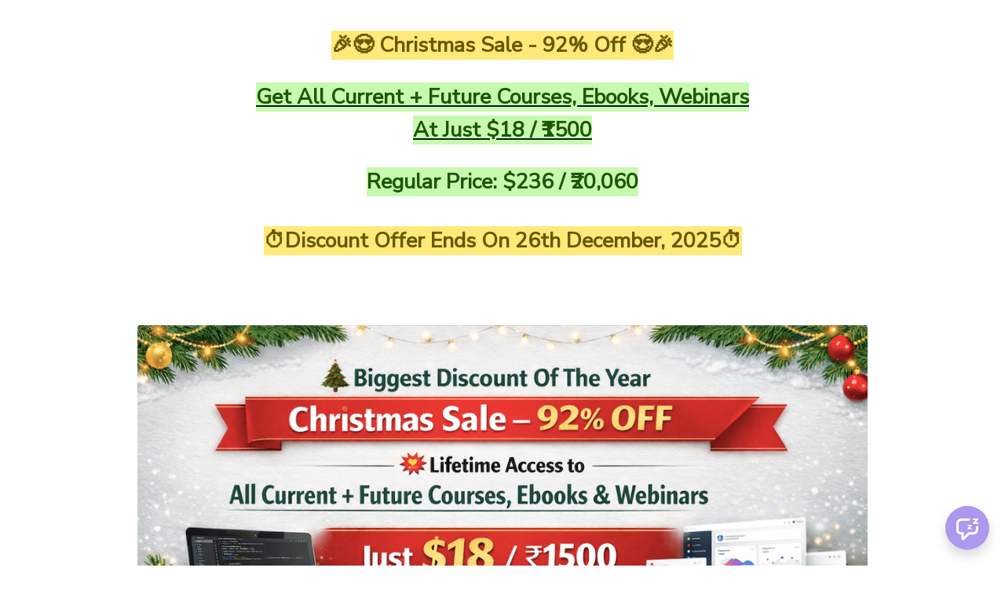

--- FILE ---
content_type: text/html; charset=utf-8
request_url: https://courses.yogeshchavan.dev/react-router-introduction
body_size: 15598
content:
<!DOCTYPE html>
<html lang="en">
<head>
    <title>React Router 5 Introduction</title>

<meta name="viewport" content="width=device-width, initial-scale=1, user-scalable=0">
<meta name="turbo-prefetch" content="false">
<meta name="action-cable-url" content="wss://courses.yogeshchavan.dev/cable" data-messaging-enabled="true" />
<meta name="turnstile-site-key" content="0x4AAAAAAAJ5kwYW6AH1ybLx">
<link rel="icon" type="image/x-icon" href="https://cdn.podia.com/assets/graphics/favicon-default-280c8806cb7f825b1487cbfaf3a6c2b1b5e0557e157241a49a95db1764feb6fb.png" />


<meta property="og:site_name" content="Yogesh Chavan">


  <meta itemprop="name" content="React Router 5 Introduction">

<meta name="twitter:card" content="summary_large_image">
<meta name="twitter:title" content="React Router 5 Introduction">
<meta property="og:title" content="React Router 5 Introduction">


  <meta itemprop="image" content="https://images.unsplash.com/photo-1516321318423-f06f85e504b3?crop=entropy&amp;cs=tinysrgb&amp;fit=max&amp;fm=jpg&amp;ixid=M3wyNDE0MDN8MHwxfGFsbHx8fHx8fHx8fDE3Njg5MDI4NjJ8&amp;ixlib=rb-4.1.0&amp;q=80&amp;w=1080&amp;utm_source=teampodia&amp;utm_medium=referral&amp;utm_campaign=api-credit">
  <meta name="twitter:image" content="https://images.unsplash.com/photo-1516321318423-f06f85e504b3?crop=entropy&amp;cs=tinysrgb&amp;fit=max&amp;fm=jpg&amp;ixid=M3wyNDE0MDN8MHwxfGFsbHx8fHx8fHx8fDE3Njg5MDI4NjJ8&amp;ixlib=rb-4.1.0&amp;q=80&amp;w=1080&amp;utm_source=teampodia&amp;utm_medium=referral&amp;utm_campaign=api-credit">
  <meta property="og:image" content="https://images.unsplash.com/photo-1516321318423-f06f85e504b3?crop=entropy&amp;cs=tinysrgb&amp;fit=max&amp;fm=jpg&amp;ixid=M3wyNDE0MDN8MHwxfGFsbHx8fHx8fHx8fDE3Njg5MDI4NjJ8&amp;ixlib=rb-4.1.0&amp;q=80&amp;w=1080&amp;utm_source=teampodia&amp;utm_medium=referral&amp;utm_campaign=api-credit">






  <link rel="stylesheet" href="https://cdn.podia.com/assets/storefront-21267bc2795c5cf077f1c29b4316338c439cbb0a21cd7750d82d5a92a537bf88.css" data-turbo-track="reload" />

    <style id="custom-storefront-styles">.messaging-header{background-color:#ad97ef;color:#fff;fill:#fff}.conversation-bubble-background{background:#ad97ef}.unread .conversation-bubble-background svg{fill:#ad97ef}.conversation-bubble-icon{fill:#fff}.conversation-bubble{position:fixed;width:56px;height:56px;bottom:20px;right:20px;cursor:pointer;z-index:101}.conversation-bubble-background{position:relative;z-index:103;width:56px;height:56px;border-radius:50%}.conversation-bubble-background svg{display:none}.conversation-bubble-shadow{position:absolute;z-index:102;top:-8px;left:-16px;width:88px;height:88px;background-size:88px 88px}.conversation-bubble-icon{position:absolute;top:12px;left:12px;width:32px;height:32px;z-index:111}.conversation-dismiss-icon{fill:#fff}.conversation-dismiss-icon path{stroke:#fff}.unread .conversation-bubble-background{background:none}.unread .conversation-bubble-background svg{display:block;width:56px;height:56px}.unread:after{position:absolute;z-index:103;left:43px;top:3px;width:10px;height:10px;content:"";background:#E24646;border-radius:50%}.messaging-chat-window{width:380px;height:480px;position:fixed;right:20px;bottom:100px;box-sizing:border-box;box-shadow:0 0 0 1px rgba(0,0,0,0.15),0px 7px 40px 2px rgba(148,149,150,0.3);background:white;display:flex;flex-direction:column;justify-content:space-between;transition:0.3s ease-in-out;border-radius:12px;z-index:112}@media screen and (max-width: 420px),screen and (max-height: 590px){.messaging-chat-window{width:100%;height:100%;top:0;bottom:0;right:0;border-radius:0;z-index:1143}}.messaging-message-list ::-webkit-scrollbar{display:none;height:344px;min-height:200px;overflow-y:scroll;background-color:white;background-size:100%;overflow:hidden;position:relative;z-index:113}@media screen and (max-width: 420px),screen and (max-height: 590px){.messaging-message-list{overflow-x:hidden;height:100%}}.messaging-header{height:100%;max-height:70px;border-top-left-radius:12px;border-top-right-radius:12px;padding:16px;position:relative;box-sizing:border-box;display:flex;align-items:center;z-index:114;-webkit-box-shadow:0px 2px 4px rgba(41,37,51,0.1);box-shadow:0px 2px 4px rgba(41,37,51,0.1)}@media screen and (max-width: 420px),screen and (max-height: 590px){.messaging-header{border-top-left-radius:0;border-top-right-radius:0}}.messaging-header--img{border-radius:50%}.messaging-header--user{display:grid;width:100%}.messaging-header--user-name{border-radius:5px;font-size:16px;font-weight:bold;line-height:20px;overflow:hidden;text-overflow:ellipsis;white-space:nowrap}.messaging-header--user-status{align-self:center;border-radius:5px;font-size:14px;line-height:1}.messaging-header--dismiss{align-self:center;display:none}@media screen and (max-width: 420px),screen and (max-height: 590px){.messaging-header--dismiss{display:block}}.messaging-user-input--container{display:flex;align-items:flex-start;-webkit-box-shadow:0px -2px 4px rgba(41,37,51,0.1);box-shadow:0px -2px 4px rgba(41,37,51,0.1);z-index:114}.messaging-user-input--text{width:100%;line-height:1.5em;resize:none;border:none;outline:none;border-bottom-left-radius:12px;border-bottom-right-radius:12px;box-sizing:border-box;padding:16px;font-size:16px;font-weight:400;white-space:pre-wrap;word-wrap:break-word;color:#565867;-webkit-font-smoothing:antialiased;overflow:scroll;bottom:0;overflow-x:hidden;overflow-y:auto}.messaging-user-input--send-btn{height:35px;min-width:35px;border-radius:50%;display:flex;align-items:center;justify-content:center;cursor:pointer;margin:1rem 1rem 0 0;background-color:#ad97ef}.messaging-user-input--send-btn svg path{stroke:#fff}.message{background-color:#EDF0F2;border-radius:12px 12px 12px 4px;white-space:pre-wrap;word-wrap:break-word;font-size:14px}.message.customer{color:#fff;background-color:#ad97ef;border-radius:12px 12px 4px 12px}.message.bg-danger{background-color:#8A1C1C;color:white}.dots{align-items:center;display:flex;gap:.25rem}.typing{padding:1rem}.typing .dot{background:#6E7577}.dot{display:block;border-radius:.5rem;height:0.50rem;width:0.50rem;animation:typingAnimation 1s infinite ease-in-out}@keyframes typingAnimation{0%{transform:translateY(0px)}28%{transform:translateY(-0.25rem)}44%{transform:translateY(0px)}}.dot:nth-child(1){animation-delay:200ms}.dot:nth-child(2){animation-delay:300ms}.dot:nth-child(3){animation-delay:400ms}.text-sentence::first-letter{text-transform:uppercase}.visitor-email-capture-btn{background-color:#ad97ef}.visitor-email-capture-btn svg path{stroke:#fff}.messaging-chat{font-family:var(--system-font)}.messaging-chat .pt2{padding-top:6.25px !important}.messaging-chat .pb2{padding-bottom:6.25px !important}.messaging-chat .mb3{margin-bottom:9.375px !important}.messaging-chat .pl3{padding-left:9.375px !important}.messaging-chat .pr3{padding-right:9.375px !important}.messaging-chat .pl4{padding-left:12.5px !important}.messaging-chat .pr4{padding-right:12.5px !important}.messaging-chat .mb1{margin-bottom:3.125px !important}.messaging-chat .mr2{margin-right:6.25px !important}.messaging-chat .text-gray{color:#8599a9}.messaging-chat .text-muted{color:#a09ea2 !important}.btn-primary{color:#fff;background-color:#ad97ef;border-color:rgba(0,0,0,0)}.btn-primary:focus,.btn-primary.focus{color:#fff;background-color:#8a6be8;border-color:rgba(0,0,0,0)}.btn-primary:hover{color:#fff;background-color:#8a6be8;border-color:rgba(0,0,0,0)}.btn-primary:active,.btn-primary.active,.open>.btn-primary.dropdown-toggle{color:#fff;background-color:#8a6be8;background-image:none;border-color:rgba(0,0,0,0)}.btn-primary:active:hover,.btn-primary:active:focus,.btn-primary.focus:active,.btn-primary.active:hover,.btn-primary.active:focus,.btn-primary.active.focus,.open>.btn-primary.dropdown-toggle:hover,.open>.btn-primary.dropdown-toggle:focus,.open>.btn-primary.dropdown-toggle.focus{color:#fff;background-color:#724ce3;border-color:rgba(0,0,0,0)}.btn-primary.disabled:hover,.btn-primary.disabled:focus,.btn-primary.disabled.focus,.btn-primary[disabled]:hover,.btn-primary[disabled]:focus,.btn-primary.focus[disabled],fieldset[disabled] .btn-primary:hover,fieldset[disabled] .btn-primary:focus,fieldset[disabled] .btn-primary.focus{background-color:#ad97ef;border-color:rgba(0,0,0,0)}.btn-primary .badge{color:#ad97ef;background-color:#fff}a{color:#ad97ef}a:hover,a:focus,a:active{color:#9c81ec}.text-primary,a.text-muted:hover{color:#ad97ef}.bg-primary,.bg-confetti-primary,.user-course-pager .btn:hover{background:#ad97ef}.product-card-image.bg-primary:hover{background-color:#9c81ec}.navbar-default .navbar-nav>li>a:hover,.navbar-default .navbar-nav>li>a:focus,.navbar-default .navbar-nav>li>a:active,.navbar-default .navbar-nav>.active>a,.navbar-default .navbar-nav>.active>a:hover,.navbar-default .navbar-nav>.active>a:focus,.navbar-default .navbar-nav>.open>a,.navbar-default .navbar-nav>.open>a:hover,.navbar-default .navbar-nav>.open>a:focus,.nav-tabs>li>a:hover{color:#ad97ef}#user-site-course-sidebar .block-link a.active,#user-site-course-sidebar .block-link a:hover{border-color:#ad97ef}.form-control.focused,.form-control:focus{border-color:#ad97ef}.nav-tabs>li>a:hover,.nav-tabs>li>a:active,.nav-tabs>li>a:focus{color:#ad97ef}.nav-tabs>li.active>a,.nav-tabs>li.active>a:hover,.nav-tabs>li.active>a:active,.nav-tabs>li.active>a:focus{border-color:#ad97ef}svg.stroke-primary *{stroke:#ad97ef}svg.fill-primary *{fill:#ad97ef}.comment.creator-comment img{box-shadow:0 0 0 2px white,0 0 0 4px #ad97ef}code{color:#8a6be8}.quiz-question .quiz-answer-list .quiz-answer-list-item.unanswered.chosen:before{background:#ad97ef}.quiz-question .quiz-answer-list .quiz-answer-list-item.unanswered.chosen:before,.quiz-question .quiz-answer-list .quiz-answer-list-item.unanswered.unanswered:hover:before{border-color:#ad97ef}#site-locked-modal a.btn.btn-primary{background-color:#ad97ef !important}
</style>

    <link rel="stylesheet" href="https://fonts.googleapis.com/css?family=Nunito+Sans:400">

  <style>
    :root {
      font-size: 18px
    }
  </style>

  <meta name='turbo-cache-control'>







<script src="https://js.stripe.com/v3/"></script>
<script src="https://www.paypalobjects.com/api/checkout.js"></script>
<script src="https://embed.cloudflarestream.com/embed/sdk.latest.js"></script>


  <meta name="features" content="{&quot;media_library&quot;:true,&quot;new_colorpicker&quot;:true,&quot;setting_toggle_click_outside&quot;:true,&quot;legacy_html_migration__data_images&quot;:false,&quot;gifs&quot;:false}">


  <script src="https://cdn.podia.com/assets/user-site-a17f877f0c0d4266d94de1e28cbb54ceaa3b0395ef1536f8fa123f908bffa1cb.js" data-turbo-track="reload"></script>
  <script src="https://cdn.podia.com/assets/storefront-51994ded55db539deb411d9725909c77b668c4d716bf12997d841c0b4f7750d5.js" data-turbo-track="reload"></script>
  <script type="text/javascript">
  Podia.Customer = null;
</script>

  

      <script src="https://challenges.cloudflare.com/turnstile/v0/api.js" async defer></script>
</head>

<body class="user-site">
  
  

    <div id="page_header" class="react-page-header" style="" data-controller="editor--page-section">
  <div data-react-component="creator_ui/section_adapters/Header" data-props="{&quot;features&quot;:{&quot;siteEditorColors&quot;:true},&quot;theme&quot;:{&quot;background&quot;:{},&quot;colors&quot;:{&quot;id&quot;:28631166,&quot;values&quot;:{&quot;sectionBackground&quot;:&quot;#ffffff&quot;,&quot;sectionBorder&quot;:&quot;#36434D1A&quot;,&quot;heading1&quot;:&quot;#0D161B&quot;,&quot;heading2&quot;:&quot;#0D161B&quot;,&quot;heading3&quot;:&quot;#0D161B&quot;,&quot;heading4&quot;:&quot;#0D161B&quot;,&quot;subtitle&quot;:&quot;#0D161B&quot;,&quot;pretitle&quot;:&quot;#0D161B&quot;,&quot;pretitleAccent&quot;:&quot;#AD97EFFF&quot;,&quot;paragraphText&quot;:&quot;#0D161B&quot;,&quot;paragraphSubtext&quot;:&quot;#0D161B&quot;,&quot;paragraphLinks&quot;:&quot;#0D161B&quot;,&quot;buttonLabel&quot;:&quot;#FFFFFFFF&quot;,&quot;buttonBackground&quot;:&quot;#AD97EFFF&quot;,&quot;inputBackground&quot;:&quot;#ffffff&quot;,&quot;inputText&quot;:&quot;#0D161B&quot;,&quot;socialIconColors&quot;:&quot;text&quot;,&quot;cardBackground&quot;:&quot;#ffffff&quot;,&quot;cardHeading1&quot;:&quot;#0D161B&quot;,&quot;cardHeading2&quot;:&quot;#0D161B&quot;,&quot;cardHeading3&quot;:&quot;#0D161B&quot;,&quot;cardHeading4&quot;:null,&quot;cardSubtitle&quot;:&quot;#0D161B&quot;,&quot;cardPretitle&quot;:&quot;#0D161B&quot;,&quot;cardPretitleAccent&quot;:&quot;#AD97EFFF&quot;,&quot;cardParagraphText&quot;:&quot;#0D161B&quot;,&quot;cardParagraphSubtext&quot;:&quot;#0D161B&quot;,&quot;cardParagraphLinks&quot;:&quot;#0D161B&quot;,&quot;cardButtonLabel&quot;:&quot;#FFFFFFFF&quot;,&quot;cardButtonBackground&quot;:&quot;#AD97EFFF&quot;,&quot;cardInputBackground&quot;:&quot;#ffffff&quot;,&quot;cardInputText&quot;:&quot;#0D161B&quot;,&quot;cardSocialIconColors&quot;:&quot;text&quot;,&quot;overlayBackground&quot;:&quot;#ffffff&quot;,&quot;overlayHeading1&quot;:&quot;#0D161B&quot;,&quot;overlayHeading2&quot;:&quot;#0D161B&quot;,&quot;overlayHeading3&quot;:&quot;#0D161B&quot;,&quot;overlayHeading4&quot;:null,&quot;overlaySubtitle&quot;:&quot;#0D161B&quot;,&quot;overlayPretitle&quot;:&quot;#0D161B&quot;,&quot;overlayPretitleAccent&quot;:&quot;#AD97EFFF&quot;,&quot;overlayParagraphText&quot;:&quot;#0D161B&quot;,&quot;overlayParagraphSubtext&quot;:&quot;#0D161B&quot;,&quot;overlayParagraphLinks&quot;:&quot;#0D161B&quot;,&quot;overlayButtonLabel&quot;:&quot;#FFFFFFFF&quot;,&quot;overlayButtonBackground&quot;:&quot;#AD97EFFF&quot;,&quot;overlayInputBackground&quot;:&quot;#ffffff&quot;,&quot;overlayInputText&quot;:&quot;#0D161B&quot;,&quot;overlaySocialIconColors&quot;:&quot;text&quot;,&quot;accent1&quot;:&quot;#AD97EFFF&quot;,&quot;codeblockText&quot;:&quot;#5E6971FF&quot;,&quot;codeblockBackground&quot;:&quot;#36434DFF&quot;,&quot;inputBorder&quot;:&quot;#36434DFF&quot;}},&quot;fonts&quot;:{&quot;families&quot;:[&quot;Avenir-Next:400&quot;,&quot;Nunito Sans:400&quot;],&quot;styles&quot;:{&quot;preheadingFont&quot;:{&quot;family&quot;:&quot;Avenir-Next&quot;,&quot;weight&quot;:&quot;400&quot;,&quot;spacing&quot;:&quot;0&quot;,&quot;height&quot;:&quot;1.75&quot;,&quot;case&quot;:&quot;none&quot;},&quot;headingFont&quot;:{&quot;family&quot;:&quot;Nunito Sans&quot;,&quot;weight&quot;:&quot;400&quot;,&quot;spacing&quot;:&quot;0&quot;,&quot;height&quot;:&quot;1.25&quot;,&quot;case&quot;:&quot;none&quot;},&quot;subheadingFont&quot;:{&quot;family&quot;:&quot;Avenir-Next&quot;,&quot;weight&quot;:&quot;400&quot;,&quot;spacing&quot;:&quot;0&quot;,&quot;height&quot;:&quot;1.75&quot;,&quot;case&quot;:&quot;none&quot;},&quot;bodyFont&quot;:{&quot;family&quot;:&quot;Avenir-Next&quot;,&quot;weight&quot;:&quot;400&quot;,&quot;spacing&quot;:&quot;0&quot;,&quot;height&quot;:&quot;1.75&quot;,&quot;case&quot;:null},&quot;buttonFont&quot;:{&quot;family&quot;:&quot;Avenir-Next&quot;,&quot;weight&quot;:&quot;400&quot;,&quot;spacing&quot;:&quot;0&quot;,&quot;height&quot;:&quot;1.75&quot;,&quot;case&quot;:&quot;none&quot;},&quot;navigationFont&quot;:{&quot;family&quot;:&quot;Avenir-Next&quot;,&quot;weight&quot;:&quot;400&quot;,&quot;spacing&quot;:&quot;0&quot;,&quot;height&quot;:&quot;1.75&quot;,&quot;case&quot;:&quot;none&quot;}},&quot;sizes&quot;:{&quot;headingFont&quot;:{&quot;h1&quot;:2.25,&quot;h2&quot;:2,&quot;h3&quot;:1.5,&quot;h4&quot;:1.25},&quot;bodyFont&quot;:{&quot;lg&quot;:&quot;1.125&quot;,&quot;md&quot;:1,&quot;sm&quot;:0.8},&quot;buttonFont&quot;:{&quot;lg&quot;:1.15,&quot;md&quot;:1,&quot;sm&quot;:0.8},&quot;navigationFont&quot;:{&quot;md&quot;:0.8}},&quot;baseFontSize&quot;:&quot;18&quot;},&quot;structure&quot;:{&quot;globalCardCorners&quot;:0.5,&quot;globalCardShadowOpacity&quot;:0.04,&quot;globalCardShadowDepth&quot;:4.0,&quot;globalCardCollectionHeight&quot;:&quot;unique&quot;,&quot;globalGap&quot;:1.0,&quot;globalTopPadding&quot;:2.25,&quot;globalBottomPadding&quot;:2.25,&quot;globalWidth&quot;:970,&quot;globalBorderEnabled&quot;:false,&quot;globalBorderPlacement&quot;:&quot;bottom&quot;,&quot;globalBorderStyle&quot;:&quot;solid&quot;,&quot;globalBorderSize&quot;:1,&quot;sectionCardCorners&quot;:null,&quot;sectionCardShadowOpacity&quot;:null,&quot;sectionCardShadowDepth&quot;:null,&quot;sectionCardCollectionHeight&quot;:null,&quot;sectionGap&quot;:null,&quot;sectionTopPadding&quot;:1.25,&quot;sectionBottomPadding&quot;:1.25,&quot;sectionWidth&quot;:1200,&quot;sectionColumnCount&quot;:3,&quot;sectionBorderEnabled&quot;:null,&quot;sectionBorderPlacement&quot;:null,&quot;sectionBorderStyle&quot;:null,&quot;sectionBorderSize&quot;:null},&quot;mediaOptions&quot;:{&quot;aspectRatio&quot;:&quot;natural&quot;,&quot;mediaCorners&quot;:&quot;hard&quot;,&quot;mediaMobileFullWidth&quot;:null,&quot;mediaWidth&quot;:0.35,&quot;globalOptions&quot;:{&quot;imageCorners&quot;:&quot;small&quot;,&quot;imageMobileFullWidth&quot;:true,&quot;videoCorners&quot;:&quot;small&quot;,&quot;videoMobileFullWidth&quot;:true,&quot;linkedImageHover&quot;:&quot;none&quot;}},&quot;interactivesOptions&quot;:{&quot;linkStyles&quot;:&quot;underline&quot;,&quot;linkHover&quot;:&quot;fade&quot;,&quot;linkHoverColor&quot;:&quot;#ad97ef&quot;,&quot;navigationLinkStyles&quot;:&quot;none&quot;,&quot;navigationLinkHover&quot;:&quot;underline&quot;,&quot;navigationLinkHoverColor&quot;:&quot;#ad97ef&quot;,&quot;linkedTitleStyles&quot;:&quot;none&quot;,&quot;linkedTitleHover&quot;:&quot;underline&quot;,&quot;linkedTitleHoverColor&quot;:&quot;#ad97ef&quot;,&quot;buttonStyles&quot;:&quot;flat&quot;,&quot;buttonCorners&quot;:&quot;small&quot;,&quot;buttonHover&quot;:&quot;rise&quot;,&quot;iconHover&quot;:&quot;rise&quot;},&quot;renderingMode&quot;:&quot;live&quot;},&quot;authenticationLinks&quot;:{&quot;login&quot;:{&quot;name&quot;:&quot;Login&quot;,&quot;url&quot;:&quot;/login&quot;},&quot;logout&quot;:{&quot;name&quot;:&quot;Logout&quot;,&quot;url&quot;:&quot;/logout&quot;}},&quot;currentUser&quot;:null,&quot;dashboardLinks&quot;:[],&quot;headerLinks&quot;:{&quot;1407812&quot;:{&quot;id&quot;:1407812,&quot;name&quot;:null,&quot;position&quot;:0,&quot;value&quot;:&quot;&quot;,&quot;target&quot;:null,&quot;visible&quot;:true},&quot;1407813&quot;:{&quot;id&quot;:1407813,&quot;name&quot;:&quot;LinkedIn&quot;,&quot;position&quot;:1,&quot;value&quot;:&quot;https://www.linkedin.com/in/yogesh-chavan97/&quot;,&quot;target&quot;:&quot;_blank&quot;,&quot;visible&quot;:true},&quot;1407814&quot;:{&quot;id&quot;:1407814,&quot;name&quot;:&quot;YouTube Channel&quot;,&quot;position&quot;:2,&quot;value&quot;:&quot;https://www.youtube.com/@codingmastery_dev/videos&quot;,&quot;target&quot;:&quot;_blank&quot;,&quot;visible&quot;:true},&quot;1407815&quot;:{&quot;id&quot;:1407815,&quot;name&quot;:&quot;Blog&quot;,&quot;position&quot;:3,&quot;value&quot;:&quot;https://blog.yogeshchavan.dev/&quot;,&quot;target&quot;:&quot;_blank&quot;,&quot;visible&quot;:true},&quot;1407816&quot;:{&quot;id&quot;:1407816,&quot;name&quot;:&quot;Publication&quot;,&quot;position&quot;:4,&quot;value&quot;:&quot;https://www.freecodecamp.org/news/author/yogesh/&quot;,&quot;target&quot;:&quot;_blank&quot;,&quot;visible&quot;:true},&quot;1407817&quot;:{&quot;id&quot;:1407817,&quot;name&quot;:&quot;All Courses&quot;,&quot;position&quot;:5,&quot;value&quot;:&quot;https://courses.yogeshchavan.dev/&quot;,&quot;target&quot;:&quot;_blank&quot;,&quot;visible&quot;:true},&quot;1407818&quot;:{&quot;id&quot;:1407818,&quot;name&quot;:&quot;Connect with me&quot;,&quot;position&quot;:6,&quot;value&quot;:&quot;mailto:yogesh@yogeshchavan.dev&quot;,&quot;target&quot;:&quot;_self&quot;,&quot;visible&quot;:true},&quot;1407819&quot;:{&quot;id&quot;:1407819,&quot;name&quot;:&quot;Get Mentoring&quot;,&quot;position&quot;:7,&quot;value&quot;:&quot;https://www.codementor.io/@myogeshchavan97&quot;,&quot;target&quot;:&quot;_self&quot;,&quot;visible&quot;:true}},&quot;id&quot;:&quot;page_header&quot;,&quot;layout&quot;:&quot;default&quot;,&quot;logo&quot;:&quot;https://courses.yogeshchavan.dev/content-assets/public/eyJhbGciOiJIUzI1NiJ9.eyJvYmplY3Rfa2V5IjoiajB0NTA0OWQyMWdudWo1aDNvcml3MnhpbXMzMCIsImRvbWFpbiI6ImNvdXJzZXMueW9nZXNoY2hhdmFuLmRldiJ9.8AvLLIQk7I7vn72y2i0GAaj4ywA_Tw3B-BrCIxHKc4Q&quot;,&quot;logoAltText&quot;:&quot;&quot;,&quot;showBorder&quot;:false,&quot;showHeader&quot;:true,&quot;showLoginButton&quot;:true,&quot;fluidType&quot;:null,&quot;sidebarActive&quot;:null,&quot;site&quot;:{&quot;name&quot;:&quot;Yogesh Chavan&quot;,&quot;url&quot;:&quot;/&quot;},&quot;storefrontLogo&quot;:null,&quot;userLinks&quot;:[{&quot;name&quot;:&quot;Affiliate&quot;,&quot;url&quot;:&quot;/customer/affiliate&quot;},{&quot;name&quot;:&quot;Settings&quot;,&quot;url&quot;:&quot;/customer/settings/edit&quot;}],&quot;mediaPlacement&quot;:null,&quot;textAlignment&quot;:null,&quot;headerAlignment&quot;:null,&quot;mediaStyle&quot;:null}"><section class="sc-dXYVqG dgiLPg"><div data-testid="container" class="sc-jcvEFQ dxboWQ"><header data-testid="header-container" class="sc-ipZvcT jKqbHH"><div data-testid="logo-container" class="sc-ipolYl iWYRwH"><a href="/" class="sc-eKpnvn kTlPRF"><img src="https://courses.yogeshchavan.dev/content-assets/public/eyJhbGciOiJIUzI1NiJ9.eyJvYmplY3Rfa2V5IjoiajB0NTA0OWQyMWdudWo1aDNvcml3MnhpbXMzMCIsImRvbWFpbiI6ImNvdXJzZXMueW9nZXNoY2hhdmFuLmRldiJ9.8AvLLIQk7I7vn72y2i0GAaj4ywA_Tw3B-BrCIxHKc4Q" alt=""/></a></div><nav aria-label="Main" class="sc-bnKOtV bKQaBe sc-kGpOLI cQlZcF"><ul class="sc-gOUBbZ sc-sediK sc-cUDvSk dxmhNI fyOWIY hdIYcU"><li><a href="" class="sc-jcvhOc gguZWW sc-bcWuly sc-dTwnxM esfqgW PAEMU" data-skip-external-link-check="false"></a></li><li><a href="https://www.linkedin.com/in/yogesh-chavan97/" target="_blank" class="sc-jcvhOc gguZWW sc-bcWuly sc-dTwnxM esfqgW PAEMU" data-skip-external-link-check="true">LinkedIn</a></li><li><a href="https://www.youtube.com/@codingmastery_dev/videos" target="_blank" class="sc-jcvhOc gguZWW sc-bcWuly sc-dTwnxM esfqgW PAEMU" data-skip-external-link-check="true">YouTube Channel</a></li><li><a href="https://blog.yogeshchavan.dev/" target="_blank" class="sc-jcvhOc gguZWW sc-bcWuly sc-dTwnxM esfqgW PAEMU" data-skip-external-link-check="true">Blog</a></li><li><a href="https://www.freecodecamp.org/news/author/yogesh/" target="_blank" class="sc-jcvhOc gguZWW sc-bcWuly sc-dTwnxM esfqgW PAEMU" data-skip-external-link-check="true">Publication</a></li><li><a href="https://courses.yogeshchavan.dev/" target="_blank" class="sc-jcvhOc gguZWW sc-bcWuly sc-dTwnxM esfqgW PAEMU" data-skip-external-link-check="true">All Courses</a></li><li><a href="mailto:yogesh@yogeshchavan.dev" target="_self" class="sc-jcvhOc gguZWW sc-bcWuly sc-dTwnxM esfqgW PAEMU" data-skip-external-link-check="true">Connect with me</a></li><li><a href="https://www.codementor.io/@myogeshchavan97" target="_self" class="sc-jcvhOc gguZWW sc-bcWuly sc-dTwnxM esfqgW PAEMU" data-skip-external-link-check="true">Get Mentoring</a></li></ul></nav><div data-testid="desktop-menu" class="sc-bGmiln sc-dAquNC dwIGOk fljQPz"><a href="/login" class="sc-Asyiq gVUDFY">Login</a></div><div data-testid="mobile-menu" class="sc-bGmiln sc-elXHpe dwIGOk hrYbiJ"><button aria-haspopup="menu" class="sc-dliZax cZgyqo"><svg width="24" height="24" viewBox="0 0 24 24" fill="none" xmlns="http://www.w3.org/2000/svg"><path fill-rule="evenodd" clip-rule="evenodd" d="M2 5C2 4.44772 2.44772 4 3 4H19C19.5523 4 20 4.44772 20 5C20 5.55228 19.5523 6 19 6H3C2.44772 6 2 5.55228 2 5Z" fill="currentColor"></path><path fill-rule="evenodd" clip-rule="evenodd" d="M2 19C2 18.4477 2.44772 18 3 18H17C17.5523 18 18 18.4477 18 19C18 19.5523 17.5523 20 17 20H3C2.44772 20 2 19.5523 2 19Z" fill="currentColor"></path><path fill-rule="evenodd" clip-rule="evenodd" d="M2 12C2 11.4477 2.44772 11 3 11H21C21.5523 11 22 11.4477 22 12C22 12.5523 21.5523 13 21 13H3C2.44772 13 2 12.5523 2 12Z" fill="currentColor"></path></svg></button><div role="menu" aria-hidden="true" data-testid="dropdown-menu" class="sc-ffnlCM hmWOpG"><nav aria-label="Main" class="sc-kYfZys gsDORJ"><a href="" class="sc-jcvhOc gguZWW sc-bcWuly sc-eeCozV esfqgW jumHhu" data-skip-external-link-check="false"></a><a href="https://www.linkedin.com/in/yogesh-chavan97/" target="_blank" class="sc-jcvhOc gguZWW sc-bcWuly sc-eeCozV esfqgW jumHhu" data-skip-external-link-check="true">LinkedIn</a><a href="https://www.youtube.com/@codingmastery_dev/videos" target="_blank" class="sc-jcvhOc gguZWW sc-bcWuly sc-eeCozV esfqgW jumHhu" data-skip-external-link-check="true">YouTube Channel</a><a href="https://blog.yogeshchavan.dev/" target="_blank" class="sc-jcvhOc gguZWW sc-bcWuly sc-eeCozV esfqgW jumHhu" data-skip-external-link-check="true">Blog</a><a href="https://www.freecodecamp.org/news/author/yogesh/" target="_blank" class="sc-jcvhOc gguZWW sc-bcWuly sc-eeCozV esfqgW jumHhu" data-skip-external-link-check="true">Publication</a><a href="https://courses.yogeshchavan.dev/" target="_blank" class="sc-jcvhOc gguZWW sc-bcWuly sc-eeCozV esfqgW jumHhu" data-skip-external-link-check="true">All Courses</a><a href="mailto:yogesh@yogeshchavan.dev" target="_self" class="sc-jcvhOc gguZWW sc-bcWuly sc-eeCozV esfqgW jumHhu" data-skip-external-link-check="true">Connect with me</a><a href="https://www.codementor.io/@myogeshchavan97" target="_self" class="sc-jcvhOc gguZWW sc-bcWuly sc-eeCozV esfqgW jumHhu" data-skip-external-link-check="true">Get Mentoring</a></nav><div class="sc-dUhwCu EWnkG"></div><nav class="sc-kYfZys gsDORJ"><a href="/login" class="sc-jcvhOc gguZWW sc-bcWuly sc-eeCozV esfqgW jumHhu" data-skip-external-link-check="false">Login</a></nav></div></div></header></div></section></div>
</div>

  

  <div data-controller='page-data'></div>
<div data-react-component="Flash" data-props="{}"></div>
<div data-react-component="creator_ui/section_adapters/StickyHeader" data-props="{&quot;features&quot;:{&quot;siteEditorColors&quot;:true},&quot;theme&quot;:{&quot;background&quot;:{},&quot;colors&quot;:{&quot;id&quot;:28631166,&quot;values&quot;:{&quot;sectionBackground&quot;:&quot;#ffffff&quot;,&quot;sectionBorder&quot;:&quot;#36434D1A&quot;,&quot;heading1&quot;:&quot;#0D161B&quot;,&quot;heading2&quot;:&quot;#0D161B&quot;,&quot;heading3&quot;:&quot;#0D161B&quot;,&quot;heading4&quot;:&quot;#0D161B&quot;,&quot;subtitle&quot;:&quot;#0D161B&quot;,&quot;pretitle&quot;:&quot;#0D161B&quot;,&quot;pretitleAccent&quot;:&quot;#AD97EFFF&quot;,&quot;paragraphText&quot;:&quot;#0D161B&quot;,&quot;paragraphSubtext&quot;:&quot;#0D161B&quot;,&quot;paragraphLinks&quot;:&quot;#0D161B&quot;,&quot;buttonLabel&quot;:&quot;#FFFFFFFF&quot;,&quot;buttonBackground&quot;:&quot;#AD97EFFF&quot;,&quot;inputBackground&quot;:&quot;#ffffff&quot;,&quot;inputText&quot;:&quot;#0D161B&quot;,&quot;socialIconColors&quot;:&quot;text&quot;,&quot;cardBackground&quot;:&quot;#ffffff&quot;,&quot;cardHeading1&quot;:&quot;#0D161B&quot;,&quot;cardHeading2&quot;:&quot;#0D161B&quot;,&quot;cardHeading3&quot;:&quot;#0D161B&quot;,&quot;cardHeading4&quot;:null,&quot;cardSubtitle&quot;:&quot;#0D161B&quot;,&quot;cardPretitle&quot;:&quot;#0D161B&quot;,&quot;cardPretitleAccent&quot;:&quot;#AD97EFFF&quot;,&quot;cardParagraphText&quot;:&quot;#0D161B&quot;,&quot;cardParagraphSubtext&quot;:&quot;#0D161B&quot;,&quot;cardParagraphLinks&quot;:&quot;#0D161B&quot;,&quot;cardButtonLabel&quot;:&quot;#FFFFFFFF&quot;,&quot;cardButtonBackground&quot;:&quot;#AD97EFFF&quot;,&quot;cardInputBackground&quot;:&quot;#ffffff&quot;,&quot;cardInputText&quot;:&quot;#0D161B&quot;,&quot;cardSocialIconColors&quot;:&quot;text&quot;,&quot;overlayBackground&quot;:&quot;#ffffff&quot;,&quot;overlayHeading1&quot;:&quot;#0D161B&quot;,&quot;overlayHeading2&quot;:&quot;#0D161B&quot;,&quot;overlayHeading3&quot;:&quot;#0D161B&quot;,&quot;overlayHeading4&quot;:null,&quot;overlaySubtitle&quot;:&quot;#0D161B&quot;,&quot;overlayPretitle&quot;:&quot;#0D161B&quot;,&quot;overlayPretitleAccent&quot;:&quot;#AD97EFFF&quot;,&quot;overlayParagraphText&quot;:&quot;#0D161B&quot;,&quot;overlayParagraphSubtext&quot;:&quot;#0D161B&quot;,&quot;overlayParagraphLinks&quot;:&quot;#0D161B&quot;,&quot;overlayButtonLabel&quot;:&quot;#FFFFFFFF&quot;,&quot;overlayButtonBackground&quot;:&quot;#AD97EFFF&quot;,&quot;overlayInputBackground&quot;:&quot;#ffffff&quot;,&quot;overlayInputText&quot;:&quot;#0D161B&quot;,&quot;overlaySocialIconColors&quot;:&quot;text&quot;,&quot;accent1&quot;:&quot;#AD97EFFF&quot;,&quot;codeblockText&quot;:&quot;#5E6971FF&quot;,&quot;codeblockBackground&quot;:&quot;#36434DFF&quot;,&quot;inputBorder&quot;:&quot;#36434DFF&quot;}},&quot;fonts&quot;:{&quot;families&quot;:[&quot;Avenir-Next:400&quot;,&quot;Nunito Sans:400&quot;],&quot;styles&quot;:{&quot;preheadingFont&quot;:{&quot;family&quot;:&quot;Avenir-Next&quot;,&quot;weight&quot;:&quot;400&quot;,&quot;spacing&quot;:&quot;0&quot;,&quot;height&quot;:&quot;1.75&quot;,&quot;case&quot;:&quot;none&quot;},&quot;headingFont&quot;:{&quot;family&quot;:&quot;Nunito Sans&quot;,&quot;weight&quot;:&quot;400&quot;,&quot;spacing&quot;:&quot;0&quot;,&quot;height&quot;:&quot;1.25&quot;,&quot;case&quot;:&quot;none&quot;},&quot;subheadingFont&quot;:{&quot;family&quot;:&quot;Avenir-Next&quot;,&quot;weight&quot;:&quot;400&quot;,&quot;spacing&quot;:&quot;0&quot;,&quot;height&quot;:&quot;1.75&quot;,&quot;case&quot;:&quot;none&quot;},&quot;bodyFont&quot;:{&quot;family&quot;:&quot;Avenir-Next&quot;,&quot;weight&quot;:&quot;400&quot;,&quot;spacing&quot;:&quot;0&quot;,&quot;height&quot;:&quot;1.75&quot;,&quot;case&quot;:null},&quot;buttonFont&quot;:{&quot;family&quot;:&quot;Avenir-Next&quot;,&quot;weight&quot;:&quot;400&quot;,&quot;spacing&quot;:&quot;0&quot;,&quot;height&quot;:&quot;1.75&quot;,&quot;case&quot;:&quot;none&quot;},&quot;navigationFont&quot;:{&quot;family&quot;:&quot;Avenir-Next&quot;,&quot;weight&quot;:&quot;400&quot;,&quot;spacing&quot;:&quot;0&quot;,&quot;height&quot;:&quot;1.75&quot;,&quot;case&quot;:&quot;none&quot;}},&quot;sizes&quot;:{&quot;headingFont&quot;:{&quot;h1&quot;:2.25,&quot;h2&quot;:2,&quot;h3&quot;:1.5,&quot;h4&quot;:1.25},&quot;bodyFont&quot;:{&quot;lg&quot;:&quot;1.125&quot;,&quot;md&quot;:1,&quot;sm&quot;:0.8},&quot;buttonFont&quot;:{&quot;lg&quot;:1.15,&quot;md&quot;:1,&quot;sm&quot;:0.8},&quot;navigationFont&quot;:{&quot;md&quot;:0.8}},&quot;baseFontSize&quot;:&quot;18&quot;},&quot;structure&quot;:{&quot;globalCardCorners&quot;:0.5,&quot;globalCardShadowOpacity&quot;:0.04,&quot;globalCardShadowDepth&quot;:4.0,&quot;globalCardCollectionHeight&quot;:&quot;unique&quot;,&quot;globalGap&quot;:1.0,&quot;globalTopPadding&quot;:2.25,&quot;globalBottomPadding&quot;:2.25,&quot;globalWidth&quot;:970,&quot;globalBorderEnabled&quot;:false,&quot;globalBorderPlacement&quot;:&quot;bottom&quot;,&quot;globalBorderStyle&quot;:&quot;solid&quot;,&quot;globalBorderSize&quot;:1,&quot;sectionCardCorners&quot;:null,&quot;sectionCardShadowOpacity&quot;:null,&quot;sectionCardShadowDepth&quot;:null,&quot;sectionCardCollectionHeight&quot;:null,&quot;sectionGap&quot;:null,&quot;sectionTopPadding&quot;:1.25,&quot;sectionBottomPadding&quot;:1.25,&quot;sectionWidth&quot;:1200,&quot;sectionColumnCount&quot;:3,&quot;sectionBorderEnabled&quot;:null,&quot;sectionBorderPlacement&quot;:null,&quot;sectionBorderStyle&quot;:null,&quot;sectionBorderSize&quot;:null},&quot;mediaOptions&quot;:{&quot;aspectRatio&quot;:&quot;natural&quot;,&quot;mediaCorners&quot;:&quot;hard&quot;,&quot;mediaMobileFullWidth&quot;:null,&quot;mediaWidth&quot;:0.35,&quot;globalOptions&quot;:{&quot;imageCorners&quot;:&quot;small&quot;,&quot;imageMobileFullWidth&quot;:true,&quot;videoCorners&quot;:&quot;small&quot;,&quot;videoMobileFullWidth&quot;:true,&quot;linkedImageHover&quot;:&quot;none&quot;}},&quot;interactivesOptions&quot;:{&quot;linkStyles&quot;:&quot;underline&quot;,&quot;linkHover&quot;:&quot;fade&quot;,&quot;linkHoverColor&quot;:&quot;#ad97ef&quot;,&quot;navigationLinkStyles&quot;:&quot;none&quot;,&quot;navigationLinkHover&quot;:&quot;underline&quot;,&quot;navigationLinkHoverColor&quot;:&quot;#ad97ef&quot;,&quot;linkedTitleStyles&quot;:&quot;none&quot;,&quot;linkedTitleHover&quot;:&quot;underline&quot;,&quot;linkedTitleHoverColor&quot;:&quot;#ad97ef&quot;,&quot;buttonStyles&quot;:&quot;flat&quot;,&quot;buttonCorners&quot;:&quot;small&quot;,&quot;buttonHover&quot;:&quot;rise&quot;,&quot;iconHover&quot;:&quot;rise&quot;},&quot;renderingMode&quot;:&quot;&quot;},&quot;id&quot;:&quot;page_header&quot;,&quot;site&quot;:{&quot;name&quot;:&quot;Yogesh Chavan&quot;,&quot;url&quot;:&quot;/&quot;},&quot;product&quot;:{&quot;name&quot;:&quot;React Router 5 Introduction&quot;},&quot;emailForm&quot;:null,&quot;buttons&quot;:[{&quot;text&quot;:&quot;Get access for free&quot;,&quot;url&quot;:&quot;/react-router-introduction/buy?offer_id=450229&quot;,&quot;rel&quot;:&quot;nofollow&quot;}],&quot;showHeader&quot;:true,&quot;mediaPlacement&quot;:null,&quot;textAlignment&quot;:null,&quot;headerAlignment&quot;:null,&quot;mediaStyle&quot;:null}"><section class="sc-dXYVqG dgiLPg sc-DrBrN kynkbw"><div data-testid="container" class="sc-jcvEFQ kkAWHW"><header class="sc-ckkiQc fVdIA"><div class="sc-fsLoqP ddSsYe"><a href="/" class="sc-jcvhOc gguZWW sc-kHpflN sc-gZDVPe ctePEL FgqXp" data-skip-external-link-check="false">Yogesh Chavan</a><span class="sc-fXqexe sc-lbrhxR iuiww hkAUVu">/</span><span class="sc-fXqexe sc-bsOfxk iuiww ffNndw">React Router 5 Introduction</span></div><div class="sc-fjRZMg fOFJJj"><a rel="nofollow" href="/react-router-introduction/buy?offer_id=450229" class="sc-Asyiq kZRHKM">Get access for free</a></div></header></div></section></div>
<div id="page_section_container" class="page-sections course-page-sections"><div id="page_section_88117950" class="react-page-section">
  <div data-react-component="creator_ui/section_adapters/Text" data-props="{&quot;features&quot;:{&quot;siteEditorColors&quot;:true},&quot;theme&quot;:{&quot;background&quot;:{&quot;blend&quot;:&quot;normal&quot;,&quot;blur&quot;:0,&quot;contrast&quot;:75,&quot;grayscale&quot;:100,&quot;opacity&quot;:38,&quot;url&quot;:null},&quot;colors&quot;:{&quot;id&quot;:28631166,&quot;values&quot;:{&quot;sectionBackground&quot;:&quot;#ffffff&quot;,&quot;sectionBorder&quot;:&quot;#36434D1A&quot;,&quot;heading1&quot;:&quot;#0D161B&quot;,&quot;heading2&quot;:&quot;#0D161B&quot;,&quot;heading3&quot;:&quot;#0D161B&quot;,&quot;heading4&quot;:&quot;#0D161B&quot;,&quot;subtitle&quot;:&quot;#0D161B&quot;,&quot;pretitle&quot;:&quot;#0D161B&quot;,&quot;pretitleAccent&quot;:&quot;#AD97EFFF&quot;,&quot;paragraphText&quot;:&quot;#0D161B&quot;,&quot;paragraphSubtext&quot;:&quot;#0D161B&quot;,&quot;paragraphLinks&quot;:&quot;#0D161B&quot;,&quot;buttonLabel&quot;:&quot;#FFFFFFFF&quot;,&quot;buttonBackground&quot;:&quot;#AD97EFFF&quot;,&quot;inputBackground&quot;:&quot;#ffffff&quot;,&quot;inputText&quot;:&quot;#0D161B&quot;,&quot;socialIconColors&quot;:&quot;text&quot;,&quot;cardBackground&quot;:&quot;#ffffff&quot;,&quot;cardHeading1&quot;:&quot;#0D161B&quot;,&quot;cardHeading2&quot;:&quot;#0D161B&quot;,&quot;cardHeading3&quot;:&quot;#0D161B&quot;,&quot;cardHeading4&quot;:null,&quot;cardSubtitle&quot;:&quot;#0D161B&quot;,&quot;cardPretitle&quot;:&quot;#0D161B&quot;,&quot;cardPretitleAccent&quot;:&quot;#AD97EFFF&quot;,&quot;cardParagraphText&quot;:&quot;#0D161B&quot;,&quot;cardParagraphSubtext&quot;:&quot;#0D161B&quot;,&quot;cardParagraphLinks&quot;:&quot;#0D161B&quot;,&quot;cardButtonLabel&quot;:&quot;#FFFFFFFF&quot;,&quot;cardButtonBackground&quot;:&quot;#AD97EFFF&quot;,&quot;cardInputBackground&quot;:&quot;#ffffff&quot;,&quot;cardInputText&quot;:&quot;#0D161B&quot;,&quot;cardSocialIconColors&quot;:&quot;text&quot;,&quot;overlayBackground&quot;:&quot;#ffffff&quot;,&quot;overlayHeading1&quot;:&quot;#0D161B&quot;,&quot;overlayHeading2&quot;:&quot;#0D161B&quot;,&quot;overlayHeading3&quot;:&quot;#0D161B&quot;,&quot;overlayHeading4&quot;:null,&quot;overlaySubtitle&quot;:&quot;#0D161B&quot;,&quot;overlayPretitle&quot;:&quot;#0D161B&quot;,&quot;overlayPretitleAccent&quot;:&quot;#AD97EFFF&quot;,&quot;overlayParagraphText&quot;:&quot;#0D161B&quot;,&quot;overlayParagraphSubtext&quot;:&quot;#0D161B&quot;,&quot;overlayParagraphLinks&quot;:&quot;#0D161B&quot;,&quot;overlayButtonLabel&quot;:&quot;#FFFFFFFF&quot;,&quot;overlayButtonBackground&quot;:&quot;#AD97EFFF&quot;,&quot;overlayInputBackground&quot;:&quot;#ffffff&quot;,&quot;overlayInputText&quot;:&quot;#0D161B&quot;,&quot;overlaySocialIconColors&quot;:&quot;text&quot;,&quot;accent1&quot;:&quot;#AD97EFFF&quot;,&quot;codeblockText&quot;:&quot;#5E6971FF&quot;,&quot;codeblockBackground&quot;:&quot;#36434DFF&quot;,&quot;inputBorder&quot;:&quot;#36434DFF&quot;}},&quot;fonts&quot;:{&quot;families&quot;:[&quot;Avenir-Next:400&quot;,&quot;Nunito Sans:400&quot;],&quot;styles&quot;:{&quot;preheadingFont&quot;:{&quot;family&quot;:&quot;Avenir-Next&quot;,&quot;weight&quot;:&quot;400&quot;,&quot;spacing&quot;:&quot;0&quot;,&quot;height&quot;:&quot;1.75&quot;,&quot;case&quot;:&quot;none&quot;},&quot;headingFont&quot;:{&quot;family&quot;:&quot;Nunito Sans&quot;,&quot;weight&quot;:&quot;400&quot;,&quot;spacing&quot;:&quot;0&quot;,&quot;height&quot;:&quot;1.25&quot;,&quot;case&quot;:&quot;none&quot;},&quot;subheadingFont&quot;:{&quot;family&quot;:&quot;Avenir-Next&quot;,&quot;weight&quot;:&quot;400&quot;,&quot;spacing&quot;:&quot;0&quot;,&quot;height&quot;:&quot;1.75&quot;,&quot;case&quot;:&quot;none&quot;},&quot;bodyFont&quot;:{&quot;family&quot;:&quot;Avenir-Next&quot;,&quot;weight&quot;:&quot;400&quot;,&quot;spacing&quot;:&quot;0&quot;,&quot;height&quot;:&quot;1.75&quot;,&quot;case&quot;:null},&quot;buttonFont&quot;:{&quot;family&quot;:&quot;Avenir-Next&quot;,&quot;weight&quot;:&quot;400&quot;,&quot;spacing&quot;:&quot;0&quot;,&quot;height&quot;:&quot;1.75&quot;,&quot;case&quot;:&quot;none&quot;},&quot;navigationFont&quot;:{&quot;family&quot;:&quot;Avenir-Next&quot;,&quot;weight&quot;:&quot;400&quot;,&quot;spacing&quot;:&quot;0&quot;,&quot;height&quot;:&quot;1.75&quot;,&quot;case&quot;:&quot;none&quot;}},&quot;sizes&quot;:{&quot;headingFont&quot;:{&quot;h1&quot;:2.25,&quot;h2&quot;:2,&quot;h3&quot;:1.5,&quot;h4&quot;:1.25},&quot;bodyFont&quot;:{&quot;lg&quot;:&quot;1.125&quot;,&quot;md&quot;:1,&quot;sm&quot;:0.8},&quot;buttonFont&quot;:{&quot;lg&quot;:1.15,&quot;md&quot;:1,&quot;sm&quot;:0.8},&quot;navigationFont&quot;:{&quot;md&quot;:0.8}},&quot;baseFontSize&quot;:&quot;18&quot;},&quot;structure&quot;:{&quot;globalCardCorners&quot;:0.5,&quot;globalCardShadowOpacity&quot;:0.04,&quot;globalCardShadowDepth&quot;:4.0,&quot;globalCardCollectionHeight&quot;:&quot;unique&quot;,&quot;globalGap&quot;:1.0,&quot;globalTopPadding&quot;:2.25,&quot;globalBottomPadding&quot;:2.25,&quot;globalWidth&quot;:970,&quot;globalBorderEnabled&quot;:false,&quot;globalBorderPlacement&quot;:&quot;bottom&quot;,&quot;globalBorderStyle&quot;:&quot;solid&quot;,&quot;globalBorderSize&quot;:1,&quot;sectionCardCorners&quot;:null,&quot;sectionCardShadowOpacity&quot;:null,&quot;sectionCardShadowDepth&quot;:null,&quot;sectionCardCollectionHeight&quot;:null,&quot;sectionGap&quot;:null,&quot;sectionTopPadding&quot;:null,&quot;sectionBottomPadding&quot;:null,&quot;sectionWidth&quot;:null,&quot;sectionColumnCount&quot;:3,&quot;sectionBorderEnabled&quot;:null,&quot;sectionBorderPlacement&quot;:null,&quot;sectionBorderStyle&quot;:null,&quot;sectionBorderSize&quot;:null},&quot;mediaOptions&quot;:{&quot;aspectRatio&quot;:null,&quot;mediaCorners&quot;:null,&quot;mediaMobileFullWidth&quot;:null,&quot;mediaWidth&quot;:null,&quot;globalOptions&quot;:{&quot;imageCorners&quot;:&quot;small&quot;,&quot;imageMobileFullWidth&quot;:true,&quot;videoCorners&quot;:&quot;small&quot;,&quot;videoMobileFullWidth&quot;:true,&quot;linkedImageHover&quot;:&quot;none&quot;}},&quot;interactivesOptions&quot;:{&quot;linkStyles&quot;:&quot;underline&quot;,&quot;linkHover&quot;:&quot;fade&quot;,&quot;linkHoverColor&quot;:&quot;#ad97ef&quot;,&quot;navigationLinkStyles&quot;:&quot;none&quot;,&quot;navigationLinkHover&quot;:&quot;underline&quot;,&quot;navigationLinkHoverColor&quot;:&quot;#ad97ef&quot;,&quot;linkedTitleStyles&quot;:&quot;none&quot;,&quot;linkedTitleHover&quot;:&quot;underline&quot;,&quot;linkedTitleHoverColor&quot;:&quot;#ad97ef&quot;,&quot;buttonStyles&quot;:&quot;flat&quot;,&quot;buttonCorners&quot;:&quot;small&quot;,&quot;buttonHover&quot;:&quot;rise&quot;,&quot;iconHover&quot;:&quot;rise&quot;},&quot;renderingMode&quot;:&quot;live&quot;},&quot;headingLevel&quot;:&quot;2&quot;,&quot;preheading&quot;:&quot;&quot;,&quot;heading&quot;:&quot;&quot;,&quot;subheading&quot;:&quot;&quot;,&quot;id&quot;:88117950,&quot;domId&quot;:&quot;rich_text_page_section_88117950&quot;,&quot;button&quot;:{&quot;text&quot;:&quot;&quot;,&quot;url&quot;:&quot;&quot;,&quot;target&quot;:&quot;_self&quot;},&quot;button2&quot;:{&quot;text&quot;:&quot;&quot;,&quot;url&quot;:&quot;&quot;,&quot;target&quot;:&quot;_self&quot;},&quot;buttonSubtext&quot;:&quot;&quot;,&quot;mediaPlacement&quot;:null,&quot;textAlignment&quot;:&quot;center&quot;,&quot;headerAlignment&quot;:null,&quot;mediaStyle&quot;:&quot;media-style-plain&quot;,&quot;text&quot;:&quot;\u003ch3\u003e\n\u003cstrong\u003e\u003cmark color=\&quot;yellow\&quot; class=\&quot;text-highlight-yellow\&quot;\u003e🎉😍 Christmas Sale - 92% Off 😍🎉\u003c/mark\u003e\u003c/strong\u003e\u003cbr\u003e\u003cbr\u003e\u003ca rel=\&quot;noopener noreferrer\&quot; href=\&quot;https://courses.yogeshchavan.dev/all-courses-and-ebooks\&quot; target=\&quot;_self\&quot;\u003e\u003cstrong\u003e\u003cmark color=\&quot;green\&quot; class=\&quot;text-highlight-green\&quot;\u003eGet All Current + Future Courses, Ebooks, Webinars\u003c/mark\u003e\u003c/strong\u003e\u003c/a\u003e\n\u003c/h3\u003e\u003ch3\u003e\n\u003ca rel=\&quot;noopener noreferrer\&quot; href=\&quot;https://courses.yogeshchavan.dev/all-courses-and-ebooks\&quot; target=\&quot;_self\&quot;\u003e\u003cstrong\u003e\u003cmark color=\&quot;green\&quot; class=\&quot;text-highlight-green\&quot;\u003eAt Just $18 / ₹1500\u003c/mark\u003e\u003c/strong\u003e\u003c/a\u003e\u003cbr\u003e\u003cbr\u003e\u003cstrong\u003e\u003cmark color=\&quot;green\&quot; class=\&quot;text-highlight-green\&quot;\u003eRegular Price: $236 / ₹20,060\u003c/mark\u003e\u003c/strong\u003e\n\u003c/h3\u003e\u003ch3\u003e\n\u003cbr\u003e\u003cstrong\u003e\u003cmark color=\&quot;yellow\&quot; class=\&quot;text-highlight-yellow\&quot;\u003e⏱Discount Offer Ends On 26th December, 2025⏱\u003c/mark\u003e\u003c/strong\u003e\n\u003c/h3\u003e&quot;}"><section class="sc-dXYVqG dgiLPg"><div data-testid="container" class="sc-jcvEFQ hPrSQV"><section class="sc-fylWoh sc-jYpOcw etEGmz tuYGf"><div class="sc-fEOKFM sc-gBIzgl dYoOBb cmMlOx"><h3>
<strong><mark color="yellow" class="text-highlight-yellow">🎉😍 Christmas Sale - 92% Off 😍🎉</mark></strong><br><br><a rel="noopener noreferrer" href="https://courses.yogeshchavan.dev/all-courses-and-ebooks" target="_self"><strong><mark color="green" class="text-highlight-green">Get All Current + Future Courses, Ebooks, Webinars</mark></strong></a>
</h3><h3>
<a rel="noopener noreferrer" href="https://courses.yogeshchavan.dev/all-courses-and-ebooks" target="_self"><strong><mark color="green" class="text-highlight-green">At Just $18 / ₹1500</mark></strong></a><br><br><strong><mark color="green" class="text-highlight-green">Regular Price: $236 / ₹20,060</mark></strong>
</h3><h3>
<br><strong><mark color="yellow" class="text-highlight-yellow">⏱Discount Offer Ends On 26th December, 2025⏱</mark></strong>
</h3></div></section></div></section></div>
</div><div id="page_section_88117952" class="react-page-section">
  <div data-react-component="creator_ui/section_adapters/Image" data-props="{&quot;features&quot;:{&quot;siteEditorColors&quot;:true},&quot;theme&quot;:{&quot;background&quot;:{&quot;blend&quot;:&quot;normal&quot;,&quot;blur&quot;:0,&quot;contrast&quot;:75,&quot;grayscale&quot;:100,&quot;opacity&quot;:38,&quot;url&quot;:null},&quot;colors&quot;:{&quot;id&quot;:28631166,&quot;values&quot;:{&quot;sectionBackground&quot;:&quot;#ffffff&quot;,&quot;sectionBorder&quot;:&quot;#36434D1A&quot;,&quot;heading1&quot;:&quot;#0D161B&quot;,&quot;heading2&quot;:&quot;#0D161B&quot;,&quot;heading3&quot;:&quot;#0D161B&quot;,&quot;heading4&quot;:&quot;#0D161B&quot;,&quot;subtitle&quot;:&quot;#0D161B&quot;,&quot;pretitle&quot;:&quot;#0D161B&quot;,&quot;pretitleAccent&quot;:&quot;#AD97EFFF&quot;,&quot;paragraphText&quot;:&quot;#0D161B&quot;,&quot;paragraphSubtext&quot;:&quot;#0D161B&quot;,&quot;paragraphLinks&quot;:&quot;#0D161B&quot;,&quot;buttonLabel&quot;:&quot;#FFFFFFFF&quot;,&quot;buttonBackground&quot;:&quot;#AD97EFFF&quot;,&quot;inputBackground&quot;:&quot;#ffffff&quot;,&quot;inputText&quot;:&quot;#0D161B&quot;,&quot;socialIconColors&quot;:&quot;text&quot;,&quot;cardBackground&quot;:&quot;#ffffff&quot;,&quot;cardHeading1&quot;:&quot;#0D161B&quot;,&quot;cardHeading2&quot;:&quot;#0D161B&quot;,&quot;cardHeading3&quot;:&quot;#0D161B&quot;,&quot;cardHeading4&quot;:null,&quot;cardSubtitle&quot;:&quot;#0D161B&quot;,&quot;cardPretitle&quot;:&quot;#0D161B&quot;,&quot;cardPretitleAccent&quot;:&quot;#AD97EFFF&quot;,&quot;cardParagraphText&quot;:&quot;#0D161B&quot;,&quot;cardParagraphSubtext&quot;:&quot;#0D161B&quot;,&quot;cardParagraphLinks&quot;:&quot;#0D161B&quot;,&quot;cardButtonLabel&quot;:&quot;#FFFFFFFF&quot;,&quot;cardButtonBackground&quot;:&quot;#AD97EFFF&quot;,&quot;cardInputBackground&quot;:&quot;#ffffff&quot;,&quot;cardInputText&quot;:&quot;#0D161B&quot;,&quot;cardSocialIconColors&quot;:&quot;text&quot;,&quot;overlayBackground&quot;:&quot;#ffffff&quot;,&quot;overlayHeading1&quot;:&quot;#0D161B&quot;,&quot;overlayHeading2&quot;:&quot;#0D161B&quot;,&quot;overlayHeading3&quot;:&quot;#0D161B&quot;,&quot;overlayHeading4&quot;:null,&quot;overlaySubtitle&quot;:&quot;#0D161B&quot;,&quot;overlayPretitle&quot;:&quot;#0D161B&quot;,&quot;overlayPretitleAccent&quot;:&quot;#AD97EFFF&quot;,&quot;overlayParagraphText&quot;:&quot;#0D161B&quot;,&quot;overlayParagraphSubtext&quot;:&quot;#0D161B&quot;,&quot;overlayParagraphLinks&quot;:&quot;#0D161B&quot;,&quot;overlayButtonLabel&quot;:&quot;#FFFFFFFF&quot;,&quot;overlayButtonBackground&quot;:&quot;#AD97EFFF&quot;,&quot;overlayInputBackground&quot;:&quot;#ffffff&quot;,&quot;overlayInputText&quot;:&quot;#0D161B&quot;,&quot;overlaySocialIconColors&quot;:&quot;text&quot;,&quot;accent1&quot;:&quot;#AD97EFFF&quot;,&quot;codeblockText&quot;:&quot;#5E6971FF&quot;,&quot;codeblockBackground&quot;:&quot;#36434DFF&quot;,&quot;inputBorder&quot;:&quot;#36434DFF&quot;}},&quot;fonts&quot;:{&quot;families&quot;:[&quot;Avenir-Next:400&quot;,&quot;Nunito Sans:400&quot;],&quot;styles&quot;:{&quot;preheadingFont&quot;:{&quot;family&quot;:&quot;Avenir-Next&quot;,&quot;weight&quot;:&quot;400&quot;,&quot;spacing&quot;:&quot;0&quot;,&quot;height&quot;:&quot;1.75&quot;,&quot;case&quot;:&quot;none&quot;},&quot;headingFont&quot;:{&quot;family&quot;:&quot;Nunito Sans&quot;,&quot;weight&quot;:&quot;400&quot;,&quot;spacing&quot;:&quot;0&quot;,&quot;height&quot;:&quot;1.25&quot;,&quot;case&quot;:&quot;none&quot;},&quot;subheadingFont&quot;:{&quot;family&quot;:&quot;Avenir-Next&quot;,&quot;weight&quot;:&quot;400&quot;,&quot;spacing&quot;:&quot;0&quot;,&quot;height&quot;:&quot;1.75&quot;,&quot;case&quot;:&quot;none&quot;},&quot;bodyFont&quot;:{&quot;family&quot;:&quot;Avenir-Next&quot;,&quot;weight&quot;:&quot;400&quot;,&quot;spacing&quot;:&quot;0&quot;,&quot;height&quot;:&quot;1.75&quot;,&quot;case&quot;:null},&quot;buttonFont&quot;:{&quot;family&quot;:&quot;Avenir-Next&quot;,&quot;weight&quot;:&quot;400&quot;,&quot;spacing&quot;:&quot;0&quot;,&quot;height&quot;:&quot;1.75&quot;,&quot;case&quot;:&quot;none&quot;},&quot;navigationFont&quot;:{&quot;family&quot;:&quot;Avenir-Next&quot;,&quot;weight&quot;:&quot;400&quot;,&quot;spacing&quot;:&quot;0&quot;,&quot;height&quot;:&quot;1.75&quot;,&quot;case&quot;:&quot;none&quot;}},&quot;sizes&quot;:{&quot;headingFont&quot;:{&quot;h1&quot;:2.25,&quot;h2&quot;:2,&quot;h3&quot;:1.5,&quot;h4&quot;:1.25},&quot;bodyFont&quot;:{&quot;lg&quot;:&quot;1.125&quot;,&quot;md&quot;:1,&quot;sm&quot;:0.8},&quot;buttonFont&quot;:{&quot;lg&quot;:1.15,&quot;md&quot;:1,&quot;sm&quot;:0.8},&quot;navigationFont&quot;:{&quot;md&quot;:0.8}},&quot;baseFontSize&quot;:&quot;18&quot;},&quot;structure&quot;:{&quot;globalCardCorners&quot;:0.5,&quot;globalCardShadowOpacity&quot;:0.04,&quot;globalCardShadowDepth&quot;:4.0,&quot;globalCardCollectionHeight&quot;:&quot;unique&quot;,&quot;globalGap&quot;:1.0,&quot;globalTopPadding&quot;:2.25,&quot;globalBottomPadding&quot;:2.25,&quot;globalWidth&quot;:970,&quot;globalBorderEnabled&quot;:false,&quot;globalBorderPlacement&quot;:&quot;bottom&quot;,&quot;globalBorderStyle&quot;:&quot;solid&quot;,&quot;globalBorderSize&quot;:1,&quot;sectionCardCorners&quot;:null,&quot;sectionCardShadowOpacity&quot;:null,&quot;sectionCardShadowDepth&quot;:null,&quot;sectionCardCollectionHeight&quot;:null,&quot;sectionGap&quot;:null,&quot;sectionTopPadding&quot;:null,&quot;sectionBottomPadding&quot;:null,&quot;sectionWidth&quot;:null,&quot;sectionColumnCount&quot;:3,&quot;sectionBorderEnabled&quot;:null,&quot;sectionBorderPlacement&quot;:null,&quot;sectionBorderStyle&quot;:null,&quot;sectionBorderSize&quot;:null},&quot;mediaOptions&quot;:{&quot;aspectRatio&quot;:&quot;natural&quot;,&quot;mediaCorners&quot;:null,&quot;mediaMobileFullWidth&quot;:true,&quot;mediaWidth&quot;:1.0,&quot;globalOptions&quot;:{&quot;imageCorners&quot;:&quot;small&quot;,&quot;imageMobileFullWidth&quot;:true,&quot;videoCorners&quot;:&quot;small&quot;,&quot;videoMobileFullWidth&quot;:true,&quot;linkedImageHover&quot;:&quot;none&quot;}},&quot;interactivesOptions&quot;:{&quot;linkStyles&quot;:&quot;underline&quot;,&quot;linkHover&quot;:&quot;fade&quot;,&quot;linkHoverColor&quot;:&quot;#ad97ef&quot;,&quot;navigationLinkStyles&quot;:&quot;none&quot;,&quot;navigationLinkHover&quot;:&quot;underline&quot;,&quot;navigationLinkHoverColor&quot;:&quot;#ad97ef&quot;,&quot;linkedTitleStyles&quot;:&quot;none&quot;,&quot;linkedTitleHover&quot;:&quot;underline&quot;,&quot;linkedTitleHoverColor&quot;:&quot;#ad97ef&quot;,&quot;buttonStyles&quot;:&quot;flat&quot;,&quot;buttonCorners&quot;:&quot;small&quot;,&quot;buttonHover&quot;:&quot;rise&quot;,&quot;iconHover&quot;:&quot;rise&quot;},&quot;renderingMode&quot;:&quot;live&quot;},&quot;headingLevel&quot;:&quot;2&quot;,&quot;preheading&quot;:&quot;&quot;,&quot;heading&quot;:&quot;&quot;,&quot;subheading&quot;:&quot;&quot;,&quot;id&quot;:88117952,&quot;domId&quot;:&quot;image_page_section_88117952&quot;,&quot;button&quot;:{&quot;text&quot;:&quot;&quot;,&quot;url&quot;:&quot;&quot;,&quot;target&quot;:&quot;_self&quot;},&quot;button2&quot;:{&quot;text&quot;:&quot;&quot;,&quot;url&quot;:&quot;&quot;,&quot;target&quot;:&quot;_self&quot;},&quot;buttonSubtext&quot;:&quot;&quot;,&quot;mediaPlacement&quot;:&quot;top-center&quot;,&quot;textAlignment&quot;:&quot;center&quot;,&quot;headerAlignment&quot;:null,&quot;mediaStyle&quot;:&quot;media-style-plain&quot;,&quot;imageAltText&quot;:&quot;&quot;,&quot;imageLink&quot;:&quot;https://courses.yogeshchavan.dev/all-courses-and-ebooks&quot;,&quot;imageUrlTarget&quot;:&quot;_blank&quot;,&quot;image&quot;:&quot;https://courses.yogeshchavan.dev/content-assets/public/eyJhbGciOiJIUzI1NiJ9.eyJvYmplY3Rfa2V5IjoiN3lvb2xtZ3loMDlvbDZiZ3k5MXZxZTN4NjJtNiIsImRvbWFpbiI6ImNvdXJzZXMueW9nZXNoY2hhdmFuLmRldiJ9.mex_cKBBZ788Sc0sM4dUtITop8dnVWPrHQMkPdSzb5c&quot;,&quot;isPlaceholder&quot;:false,&quot;text&quot;:null}"><section class="sc-dXYVqG dgiLPg"><div data-testid="container" class="sc-jcvEFQ hPrSQV"><section class="sc-fylWoh sc-kqRhTO etEGmz hgOJwY"><div class="sc-hEkkVl ikyirZ"><a href="https://courses.yogeshchavan.dev/all-courses-and-ebooks" target="_blank" data-skip-external-link-check="true" class="sc-jcvhOc gguZWW"><img data-testid="media" loading="lazy" src="https://courses.yogeshchavan.dev/content-assets/public/eyJhbGciOiJIUzI1NiJ9.eyJvYmplY3Rfa2V5IjoiN3lvb2xtZ3loMDlvbDZiZ3k5MXZxZTN4NjJtNiIsImRvbWFpbiI6ImNvdXJzZXMueW9nZXNoY2hhdmFuLmRldiJ9.mex_cKBBZ788Sc0sM4dUtITop8dnVWPrHQMkPdSzb5c" alt="" class="sc-jwqMsZ brGBZd"/></a></div></section></div></section></div>
</div><div id="page_section_88117954" class="react-page-section">
  <div data-react-component="creator_ui/section_adapters/ProductBanner" data-props="{&quot;features&quot;:{&quot;siteEditorColors&quot;:true},&quot;theme&quot;:{&quot;background&quot;:{&quot;blend&quot;:&quot;multiply&quot;,&quot;blur&quot;:0,&quot;contrast&quot;:75,&quot;grayscale&quot;:100,&quot;opacity&quot;:38,&quot;url&quot;:null},&quot;colors&quot;:{&quot;id&quot;:28631166,&quot;values&quot;:{&quot;sectionBackground&quot;:&quot;#ffffff&quot;,&quot;sectionBorder&quot;:&quot;#36434D1A&quot;,&quot;heading1&quot;:&quot;#0D161B&quot;,&quot;heading2&quot;:&quot;#0D161B&quot;,&quot;heading3&quot;:&quot;#0D161B&quot;,&quot;heading4&quot;:&quot;#0D161B&quot;,&quot;subtitle&quot;:&quot;#0D161B&quot;,&quot;pretitle&quot;:&quot;#0D161B&quot;,&quot;pretitleAccent&quot;:&quot;#AD97EFFF&quot;,&quot;paragraphText&quot;:&quot;#0D161B&quot;,&quot;paragraphSubtext&quot;:&quot;#0D161B&quot;,&quot;paragraphLinks&quot;:&quot;#0D161B&quot;,&quot;buttonLabel&quot;:&quot;#FFFFFFFF&quot;,&quot;buttonBackground&quot;:&quot;#AD97EFFF&quot;,&quot;inputBackground&quot;:&quot;#ffffff&quot;,&quot;inputText&quot;:&quot;#0D161B&quot;,&quot;socialIconColors&quot;:&quot;text&quot;,&quot;cardBackground&quot;:&quot;#ffffff&quot;,&quot;cardHeading1&quot;:&quot;#0D161B&quot;,&quot;cardHeading2&quot;:&quot;#0D161B&quot;,&quot;cardHeading3&quot;:&quot;#0D161B&quot;,&quot;cardHeading4&quot;:null,&quot;cardSubtitle&quot;:&quot;#0D161B&quot;,&quot;cardPretitle&quot;:&quot;#0D161B&quot;,&quot;cardPretitleAccent&quot;:&quot;#AD97EFFF&quot;,&quot;cardParagraphText&quot;:&quot;#0D161B&quot;,&quot;cardParagraphSubtext&quot;:&quot;#0D161B&quot;,&quot;cardParagraphLinks&quot;:&quot;#0D161B&quot;,&quot;cardButtonLabel&quot;:&quot;#FFFFFFFF&quot;,&quot;cardButtonBackground&quot;:&quot;#AD97EFFF&quot;,&quot;cardInputBackground&quot;:&quot;#ffffff&quot;,&quot;cardInputText&quot;:&quot;#0D161B&quot;,&quot;cardSocialIconColors&quot;:&quot;text&quot;,&quot;overlayBackground&quot;:&quot;#ffffff&quot;,&quot;overlayHeading1&quot;:&quot;#0D161B&quot;,&quot;overlayHeading2&quot;:&quot;#0D161B&quot;,&quot;overlayHeading3&quot;:&quot;#0D161B&quot;,&quot;overlayHeading4&quot;:null,&quot;overlaySubtitle&quot;:&quot;#0D161B&quot;,&quot;overlayPretitle&quot;:&quot;#0D161B&quot;,&quot;overlayPretitleAccent&quot;:&quot;#AD97EFFF&quot;,&quot;overlayParagraphText&quot;:&quot;#0D161B&quot;,&quot;overlayParagraphSubtext&quot;:&quot;#0D161B&quot;,&quot;overlayParagraphLinks&quot;:&quot;#0D161B&quot;,&quot;overlayButtonLabel&quot;:&quot;#FFFFFFFF&quot;,&quot;overlayButtonBackground&quot;:&quot;#AD97EFFF&quot;,&quot;overlayInputBackground&quot;:&quot;#ffffff&quot;,&quot;overlayInputText&quot;:&quot;#0D161B&quot;,&quot;overlaySocialIconColors&quot;:&quot;text&quot;,&quot;accent1&quot;:&quot;#AD97EFFF&quot;,&quot;codeblockText&quot;:&quot;#5E6971FF&quot;,&quot;codeblockBackground&quot;:&quot;#36434DFF&quot;,&quot;inputBorder&quot;:&quot;#36434DFF&quot;}},&quot;fonts&quot;:{&quot;families&quot;:[&quot;Avenir-Next:400&quot;,&quot;Nunito Sans:400&quot;],&quot;styles&quot;:{&quot;preheadingFont&quot;:{&quot;family&quot;:&quot;Avenir-Next&quot;,&quot;weight&quot;:&quot;400&quot;,&quot;spacing&quot;:&quot;0&quot;,&quot;height&quot;:&quot;1.75&quot;,&quot;case&quot;:&quot;none&quot;},&quot;headingFont&quot;:{&quot;family&quot;:&quot;Nunito Sans&quot;,&quot;weight&quot;:&quot;400&quot;,&quot;spacing&quot;:&quot;0&quot;,&quot;height&quot;:&quot;1.25&quot;,&quot;case&quot;:&quot;none&quot;},&quot;subheadingFont&quot;:{&quot;family&quot;:&quot;Avenir-Next&quot;,&quot;weight&quot;:&quot;400&quot;,&quot;spacing&quot;:&quot;0&quot;,&quot;height&quot;:&quot;1.75&quot;,&quot;case&quot;:&quot;none&quot;},&quot;bodyFont&quot;:{&quot;family&quot;:&quot;Avenir-Next&quot;,&quot;weight&quot;:&quot;400&quot;,&quot;spacing&quot;:&quot;0&quot;,&quot;height&quot;:&quot;1.75&quot;,&quot;case&quot;:null},&quot;buttonFont&quot;:{&quot;family&quot;:&quot;Avenir-Next&quot;,&quot;weight&quot;:&quot;400&quot;,&quot;spacing&quot;:&quot;0&quot;,&quot;height&quot;:&quot;1.75&quot;,&quot;case&quot;:&quot;none&quot;},&quot;navigationFont&quot;:{&quot;family&quot;:&quot;Avenir-Next&quot;,&quot;weight&quot;:&quot;400&quot;,&quot;spacing&quot;:&quot;0&quot;,&quot;height&quot;:&quot;1.75&quot;,&quot;case&quot;:&quot;none&quot;}},&quot;sizes&quot;:{&quot;headingFont&quot;:{&quot;h1&quot;:2.25,&quot;h2&quot;:2,&quot;h3&quot;:1.5,&quot;h4&quot;:1.25},&quot;bodyFont&quot;:{&quot;lg&quot;:&quot;1.125&quot;,&quot;md&quot;:1,&quot;sm&quot;:0.8},&quot;buttonFont&quot;:{&quot;lg&quot;:1.15,&quot;md&quot;:1,&quot;sm&quot;:0.8},&quot;navigationFont&quot;:{&quot;md&quot;:0.8}},&quot;baseFontSize&quot;:&quot;18&quot;},&quot;structure&quot;:{&quot;globalCardCorners&quot;:0.5,&quot;globalCardShadowOpacity&quot;:0.04,&quot;globalCardShadowDepth&quot;:4.0,&quot;globalCardCollectionHeight&quot;:&quot;unique&quot;,&quot;globalGap&quot;:1.0,&quot;globalTopPadding&quot;:2.25,&quot;globalBottomPadding&quot;:2.25,&quot;globalWidth&quot;:970,&quot;globalBorderEnabled&quot;:false,&quot;globalBorderPlacement&quot;:&quot;bottom&quot;,&quot;globalBorderStyle&quot;:&quot;solid&quot;,&quot;globalBorderSize&quot;:1,&quot;sectionCardCorners&quot;:null,&quot;sectionCardShadowOpacity&quot;:null,&quot;sectionCardShadowDepth&quot;:null,&quot;sectionCardCollectionHeight&quot;:null,&quot;sectionGap&quot;:null,&quot;sectionTopPadding&quot;:null,&quot;sectionBottomPadding&quot;:null,&quot;sectionWidth&quot;:null,&quot;sectionColumnCount&quot;:3,&quot;sectionBorderEnabled&quot;:null,&quot;sectionBorderPlacement&quot;:null,&quot;sectionBorderStyle&quot;:null,&quot;sectionBorderSize&quot;:null},&quot;mediaOptions&quot;:{&quot;aspectRatio&quot;:&quot;natural&quot;,&quot;mediaCorners&quot;:null,&quot;mediaMobileFullWidth&quot;:true,&quot;mediaWidth&quot;:0.5,&quot;globalOptions&quot;:{&quot;imageCorners&quot;:&quot;small&quot;,&quot;imageMobileFullWidth&quot;:true,&quot;videoCorners&quot;:&quot;small&quot;,&quot;videoMobileFullWidth&quot;:true,&quot;linkedImageHover&quot;:&quot;none&quot;}},&quot;interactivesOptions&quot;:{&quot;linkStyles&quot;:&quot;underline&quot;,&quot;linkHover&quot;:&quot;fade&quot;,&quot;linkHoverColor&quot;:&quot;#ad97ef&quot;,&quot;navigationLinkStyles&quot;:&quot;none&quot;,&quot;navigationLinkHover&quot;:&quot;underline&quot;,&quot;navigationLinkHoverColor&quot;:&quot;#ad97ef&quot;,&quot;linkedTitleStyles&quot;:&quot;none&quot;,&quot;linkedTitleHover&quot;:&quot;underline&quot;,&quot;linkedTitleHoverColor&quot;:&quot;#ad97ef&quot;,&quot;buttonStyles&quot;:&quot;flat&quot;,&quot;buttonCorners&quot;:&quot;small&quot;,&quot;buttonHover&quot;:&quot;rise&quot;,&quot;iconHover&quot;:&quot;rise&quot;},&quot;renderingMode&quot;:&quot;live&quot;},&quot;headingLevel&quot;:&quot;2&quot;,&quot;preheading&quot;:null,&quot;heading&quot;:null,&quot;subheading&quot;:null,&quot;id&quot;:88117954,&quot;domId&quot;:&quot;product_banner_page_section_88117954&quot;,&quot;button&quot;:{&quot;text&quot;:&quot;Buy now&quot;,&quot;url&quot;:&quot;&quot;,&quot;target&quot;:null},&quot;button2&quot;:{&quot;text&quot;:null,&quot;url&quot;:&quot;&quot;,&quot;target&quot;:null},&quot;buttonSubtext&quot;:null,&quot;mediaPlacement&quot;:&quot;right-center&quot;,&quot;textAlignment&quot;:&quot;left&quot;,&quot;headerAlignment&quot;:null,&quot;mediaStyle&quot;:&quot;media-style-plain&quot;,&quot;buttons&quot;:{&quot;checkout&quot;:{&quot;remote&quot;:true,&quot;text&quot;:&quot;Buy now&quot;,&quot;url&quot;:&quot;/react-router-introduction/buy?offer_id=450229&quot;}},&quot;emailForm&quot;:null,&quot;images&quot;:{&quot;external&quot;:null,&quot;primary&quot;:&quot;https://images.unsplash.com/photo-1516321318423-f06f85e504b3?crop=entropy\u0026cs=tinysrgb\u0026fit=max\u0026fm=jpg\u0026ixid=M3wyNDE0MDN8MHwxfGFsbHx8fHx8fHx8fDE3Njg5MDI4NjJ8\u0026ixlib=rb-4.1.0\u0026q=80\u0026w=1080\u0026utm_source=teampodia\u0026utm_medium=referral\u0026utm_campaign=api-credit&quot;,&quot;alt&quot;:null},&quot;isPlaceholder&quot;:false,&quot;mediaType&quot;:&quot;image&quot;,&quot;metadata&quot;:{&quot;type&quot;:&quot;Course&quot;,&quot;includedItems&quot;:&quot;29 Lessons&quot;},&quot;names&quot;:{&quot;external&quot;:&quot;&quot;,&quot;primary&quot;:&quot;React Router 5 Introduction&quot;},&quot;prices&quot;:{&quot;0&quot;:&quot;Free&quot;},&quot;productId&quot;:58497,&quot;text&quot;:{&quot;external&quot;:null,&quot;primary&quot;:null},&quot;toggles&quot;:{&quot;image&quot;:true,&quot;price&quot;:true,&quot;type&quot;:true,&quot;description&quot;:true,&quot;productAvailability&quot;:true,&quot;discordAccess&quot;:true,&quot;includedItems&quot;:true,&quot;duration&quot;:true,&quot;cohortStartDate&quot;:true,&quot;includedProductsCount&quot;:true,&quot;includedProductsList&quot;:true},&quot;products&quot;:[],&quot;translations&quot;:{&quot;productsIncluded&quot;:&quot;&quot;,&quot;showLess&quot;:&quot;Show less&quot;,&quot;showMore&quot;:&quot;Show more&quot;},&quot;video&quot;:{&quot;color&quot;:&quot;#ad97ef&quot;,&quot;customThumbnail&quot;:null}}"><section class="sc-dXYVqG dgiLPg"><div data-testid="container" class="sc-jcvEFQ hPrSQV"><section class="sc-fylWoh sc-kqRhTO etEGmz buWcyF"><div class="sc-hEkkVl ikyirZ"><img data-testid="media" loading="lazy" src="https://images.unsplash.com/photo-1516321318423-f06f85e504b3?crop=entropy&amp;cs=tinysrgb&amp;fit=max&amp;fm=jpg&amp;ixid=M3wyNDE0MDN8MHwxfGFsbHx8fHx8fHx8fDE3Njg5MDI4NjJ8&amp;ixlib=rb-4.1.0&amp;q=80&amp;w=1080&amp;utm_source=teampodia&amp;utm_medium=referral&amp;utm_campaign=api-credit" class="sc-jwqMsZ brGBZd"/></div><div class="sc-fDVLrx hqBEuq"><section class="sc-fylWoh sc-jYpOcw etEGmz dXmHzI"><header class="sc-dxjgzI bYGaPf"><p role="doc-subtitle" class="sc-bxmmIP sc-fcddXt bQeMOs cMSHdy"><ul class="sc-gOUBbZ sc-sediK dxmhNI galEzl sc-WwxRR dwzDBn"><li class="sc-hhvUTr sc-gkCgsS QXIfW IsbnT">Free</li></ul></p><h2 class="sc-jIiDBi sc-ienWRC gcZagl ejeHy">React Router 5 Introduction</h2><p role="doc-subtitle" class="sc-bxmmIP sc-jJhUpn bQeMOs hDeuBm"><div class="sc-irDnDc eZoxWD"><ul class="sc-gOUBbZ sc-sediK dxmhNI galEzl"><li class="sc-hhvUTr sc-gkCgsS QXIfW IsbnT">Course</li><li class="sc-hhvUTr sc-gkCgsS QXIfW IsbnT">29 Lessons</li></ul></div></p></header><div class="sc-fQNqfz jSkUUP"><div class="sc-dWFMZf hangjz"><div class="sc-fDyuxu dmfLcW"><a href="/react-router-introduction/buy?offer_id=450229" class="sc-Asyiq hFzhka">Buy now</a></div></div></div><div class="sc-fQNqfz jSkUUP"></div></section></div></section></div></section></div>
</div><div id="page_section_88117956" class="react-page-section">
  <div data-react-component="creator_ui/section_adapters/Text" data-props="{&quot;features&quot;:{&quot;siteEditorColors&quot;:true},&quot;theme&quot;:{&quot;background&quot;:{&quot;blend&quot;:&quot;multiply&quot;,&quot;blur&quot;:0,&quot;contrast&quot;:75,&quot;grayscale&quot;:100,&quot;opacity&quot;:38,&quot;url&quot;:null},&quot;colors&quot;:{&quot;id&quot;:28631166,&quot;values&quot;:{&quot;sectionBackground&quot;:&quot;#ffffff&quot;,&quot;sectionBorder&quot;:&quot;#36434D1A&quot;,&quot;heading1&quot;:&quot;#0D161B&quot;,&quot;heading2&quot;:&quot;#0D161B&quot;,&quot;heading3&quot;:&quot;#0D161B&quot;,&quot;heading4&quot;:&quot;#0D161B&quot;,&quot;subtitle&quot;:&quot;#0D161B&quot;,&quot;pretitle&quot;:&quot;#0D161B&quot;,&quot;pretitleAccent&quot;:&quot;#AD97EFFF&quot;,&quot;paragraphText&quot;:&quot;#0D161B&quot;,&quot;paragraphSubtext&quot;:&quot;#0D161B&quot;,&quot;paragraphLinks&quot;:&quot;#0D161B&quot;,&quot;buttonLabel&quot;:&quot;#FFFFFFFF&quot;,&quot;buttonBackground&quot;:&quot;#AD97EFFF&quot;,&quot;inputBackground&quot;:&quot;#ffffff&quot;,&quot;inputText&quot;:&quot;#0D161B&quot;,&quot;socialIconColors&quot;:&quot;text&quot;,&quot;cardBackground&quot;:&quot;#ffffff&quot;,&quot;cardHeading1&quot;:&quot;#0D161B&quot;,&quot;cardHeading2&quot;:&quot;#0D161B&quot;,&quot;cardHeading3&quot;:&quot;#0D161B&quot;,&quot;cardHeading4&quot;:null,&quot;cardSubtitle&quot;:&quot;#0D161B&quot;,&quot;cardPretitle&quot;:&quot;#0D161B&quot;,&quot;cardPretitleAccent&quot;:&quot;#AD97EFFF&quot;,&quot;cardParagraphText&quot;:&quot;#0D161B&quot;,&quot;cardParagraphSubtext&quot;:&quot;#0D161B&quot;,&quot;cardParagraphLinks&quot;:&quot;#0D161B&quot;,&quot;cardButtonLabel&quot;:&quot;#FFFFFFFF&quot;,&quot;cardButtonBackground&quot;:&quot;#AD97EFFF&quot;,&quot;cardInputBackground&quot;:&quot;#ffffff&quot;,&quot;cardInputText&quot;:&quot;#0D161B&quot;,&quot;cardSocialIconColors&quot;:&quot;text&quot;,&quot;overlayBackground&quot;:&quot;#ffffff&quot;,&quot;overlayHeading1&quot;:&quot;#0D161B&quot;,&quot;overlayHeading2&quot;:&quot;#0D161B&quot;,&quot;overlayHeading3&quot;:&quot;#0D161B&quot;,&quot;overlayHeading4&quot;:null,&quot;overlaySubtitle&quot;:&quot;#0D161B&quot;,&quot;overlayPretitle&quot;:&quot;#0D161B&quot;,&quot;overlayPretitleAccent&quot;:&quot;#AD97EFFF&quot;,&quot;overlayParagraphText&quot;:&quot;#0D161B&quot;,&quot;overlayParagraphSubtext&quot;:&quot;#0D161B&quot;,&quot;overlayParagraphLinks&quot;:&quot;#0D161B&quot;,&quot;overlayButtonLabel&quot;:&quot;#FFFFFFFF&quot;,&quot;overlayButtonBackground&quot;:&quot;#AD97EFFF&quot;,&quot;overlayInputBackground&quot;:&quot;#ffffff&quot;,&quot;overlayInputText&quot;:&quot;#0D161B&quot;,&quot;overlaySocialIconColors&quot;:&quot;text&quot;,&quot;accent1&quot;:&quot;#AD97EFFF&quot;,&quot;codeblockText&quot;:&quot;#5E6971FF&quot;,&quot;codeblockBackground&quot;:&quot;#36434DFF&quot;,&quot;inputBorder&quot;:&quot;#36434DFF&quot;}},&quot;fonts&quot;:{&quot;families&quot;:[&quot;Avenir-Next:400&quot;,&quot;Nunito Sans:400&quot;],&quot;styles&quot;:{&quot;preheadingFont&quot;:{&quot;family&quot;:&quot;Avenir-Next&quot;,&quot;weight&quot;:&quot;400&quot;,&quot;spacing&quot;:&quot;0&quot;,&quot;height&quot;:&quot;1.75&quot;,&quot;case&quot;:&quot;none&quot;},&quot;headingFont&quot;:{&quot;family&quot;:&quot;Nunito Sans&quot;,&quot;weight&quot;:&quot;400&quot;,&quot;spacing&quot;:&quot;0&quot;,&quot;height&quot;:&quot;1.25&quot;,&quot;case&quot;:&quot;none&quot;},&quot;subheadingFont&quot;:{&quot;family&quot;:&quot;Avenir-Next&quot;,&quot;weight&quot;:&quot;400&quot;,&quot;spacing&quot;:&quot;0&quot;,&quot;height&quot;:&quot;1.75&quot;,&quot;case&quot;:&quot;none&quot;},&quot;bodyFont&quot;:{&quot;family&quot;:&quot;Avenir-Next&quot;,&quot;weight&quot;:&quot;400&quot;,&quot;spacing&quot;:&quot;0&quot;,&quot;height&quot;:&quot;1.75&quot;,&quot;case&quot;:null},&quot;buttonFont&quot;:{&quot;family&quot;:&quot;Avenir-Next&quot;,&quot;weight&quot;:&quot;400&quot;,&quot;spacing&quot;:&quot;0&quot;,&quot;height&quot;:&quot;1.75&quot;,&quot;case&quot;:&quot;none&quot;},&quot;navigationFont&quot;:{&quot;family&quot;:&quot;Avenir-Next&quot;,&quot;weight&quot;:&quot;400&quot;,&quot;spacing&quot;:&quot;0&quot;,&quot;height&quot;:&quot;1.75&quot;,&quot;case&quot;:&quot;none&quot;}},&quot;sizes&quot;:{&quot;headingFont&quot;:{&quot;h1&quot;:2.25,&quot;h2&quot;:2,&quot;h3&quot;:1.5,&quot;h4&quot;:1.25},&quot;bodyFont&quot;:{&quot;lg&quot;:&quot;1.125&quot;,&quot;md&quot;:1,&quot;sm&quot;:0.8},&quot;buttonFont&quot;:{&quot;lg&quot;:1.15,&quot;md&quot;:1,&quot;sm&quot;:0.8},&quot;navigationFont&quot;:{&quot;md&quot;:0.8}},&quot;baseFontSize&quot;:&quot;18&quot;},&quot;structure&quot;:{&quot;globalCardCorners&quot;:0.5,&quot;globalCardShadowOpacity&quot;:0.04,&quot;globalCardShadowDepth&quot;:4.0,&quot;globalCardCollectionHeight&quot;:&quot;unique&quot;,&quot;globalGap&quot;:1.0,&quot;globalTopPadding&quot;:2.25,&quot;globalBottomPadding&quot;:2.25,&quot;globalWidth&quot;:970,&quot;globalBorderEnabled&quot;:false,&quot;globalBorderPlacement&quot;:&quot;bottom&quot;,&quot;globalBorderStyle&quot;:&quot;solid&quot;,&quot;globalBorderSize&quot;:1,&quot;sectionCardCorners&quot;:null,&quot;sectionCardShadowOpacity&quot;:null,&quot;sectionCardShadowDepth&quot;:null,&quot;sectionCardCollectionHeight&quot;:null,&quot;sectionGap&quot;:null,&quot;sectionTopPadding&quot;:null,&quot;sectionBottomPadding&quot;:null,&quot;sectionWidth&quot;:null,&quot;sectionColumnCount&quot;:3,&quot;sectionBorderEnabled&quot;:null,&quot;sectionBorderPlacement&quot;:null,&quot;sectionBorderStyle&quot;:null,&quot;sectionBorderSize&quot;:null},&quot;mediaOptions&quot;:{&quot;aspectRatio&quot;:null,&quot;mediaCorners&quot;:null,&quot;mediaMobileFullWidth&quot;:null,&quot;mediaWidth&quot;:null,&quot;globalOptions&quot;:{&quot;imageCorners&quot;:&quot;small&quot;,&quot;imageMobileFullWidth&quot;:true,&quot;videoCorners&quot;:&quot;small&quot;,&quot;videoMobileFullWidth&quot;:true,&quot;linkedImageHover&quot;:&quot;none&quot;}},&quot;interactivesOptions&quot;:{&quot;linkStyles&quot;:&quot;underline&quot;,&quot;linkHover&quot;:&quot;fade&quot;,&quot;linkHoverColor&quot;:&quot;#ad97ef&quot;,&quot;navigationLinkStyles&quot;:&quot;none&quot;,&quot;navigationLinkHover&quot;:&quot;underline&quot;,&quot;navigationLinkHoverColor&quot;:&quot;#ad97ef&quot;,&quot;linkedTitleStyles&quot;:&quot;none&quot;,&quot;linkedTitleHover&quot;:&quot;underline&quot;,&quot;linkedTitleHoverColor&quot;:&quot;#ad97ef&quot;,&quot;buttonStyles&quot;:&quot;flat&quot;,&quot;buttonCorners&quot;:&quot;small&quot;,&quot;buttonHover&quot;:&quot;rise&quot;,&quot;iconHover&quot;:&quot;rise&quot;},&quot;renderingMode&quot;:&quot;live&quot;},&quot;headingLevel&quot;:&quot;2&quot;,&quot;preheading&quot;:&quot;&quot;,&quot;heading&quot;:&quot;Learn React Router within few hours!&quot;,&quot;subheading&quot;:&quot;&quot;,&quot;id&quot;:88117956,&quot;domId&quot;:&quot;rich_text_page_section_88117956&quot;,&quot;button&quot;:{&quot;text&quot;:&quot;&quot;,&quot;url&quot;:&quot;&quot;,&quot;target&quot;:null},&quot;button2&quot;:{&quot;text&quot;:&quot;&quot;,&quot;url&quot;:&quot;&quot;,&quot;target&quot;:null},&quot;buttonSubtext&quot;:&quot;&quot;,&quot;mediaPlacement&quot;:null,&quot;textAlignment&quot;:&quot;left&quot;,&quot;headerAlignment&quot;:null,&quot;mediaStyle&quot;:&quot;media-style-plain&quot;,&quot;text&quot;:&quot;\u003cdiv\u003eA \u003cstrong\u003eFREE\u003c/strong\u003e course with step by step instructions for learning React Router from scratch with live Code Sandbox demos in each section.\u003cbr\u003e\u003cbr\u003e\u003cstrong\u003eThis course is for learning React Router version 5.\u003c/strong\u003e\u003cbr\u003e\u003cbr\u003e\n\u003c/div\u003e\u003cdiv\u003e\n\u003cem\u003eIf you want to learn version 6 of react router, check out \u003c/em\u003e\u003ca href=\&quot;https://courses.yogeshchavan.dev/react-router-6\&quot;\u003e\u003cem\u003ethis video course\u003c/em\u003e\u003c/a\u003e\u003cem\u003e.\u003c/em\u003e\n\u003c/div\u003e\u003cdiv\u003e\u003cbr\u003e\u003c/div\u003e\u003ch1\u003eWhat&#39;s Inside?\u003c/h1\u003e\u003cul\u003e\n\u003cli\u003eGet hands-on experience by writing and understanding each line of code\u003c/li\u003e\n\u003cli\u003eLearn through live Code Sandbox demos in each section\u003c/li\u003e\n\u003cli\u003eLearn the basics of React Router\u003c/li\u003e\n\u003cli\u003eLearn how to avoid performance issues while creating routes\u003c/li\u003e\n\u003cli\u003eLearn why some routes never get rendered by default and how to fix it\u003c/li\u003e\n\u003cli\u003eand much more...\u003c/li\u003e\n\u003c/ul\u003e&quot;}"><section class="sc-dXYVqG dgiLPg"><div data-testid="container" class="sc-jcvEFQ hPrSQV"><section class="sc-fylWoh sc-jYpOcw etEGmz dXmHzI"><header class="sc-dxjgzI bYGaPf"><h2 class="sc-jIiDBi sc-ienWRC gcZagl ejeHy">Learn React Router within few hours!</h2></header><div class="sc-fEOKFM sc-gBIzgl dYoOBb jassXS"><div>A <strong>FREE</strong> course with step by step instructions for learning React Router from scratch with live Code Sandbox demos in each section.<br><br><strong>This course is for learning React Router version 5.</strong><br><br>
</div><div>
<em>If you want to learn version 6 of react router, check out </em><a href="https://courses.yogeshchavan.dev/react-router-6"><em>this video course</em></a><em>.</em>
</div><div><br></div><h1>What's Inside?</h1><ul>
<li>Get hands-on experience by writing and understanding each line of code</li>
<li>Learn through live Code Sandbox demos in each section</li>
<li>Learn the basics of React Router</li>
<li>Learn how to avoid performance issues while creating routes</li>
<li>Learn why some routes never get rendered by default and how to fix it</li>
<li>and much more...</li>
</ul></div></section></div></section></div>
</div><div id="page_section_88117958" class="react-page-section">
  <div data-react-component="creator_ui/section_adapters/Image" data-props="{&quot;features&quot;:{&quot;siteEditorColors&quot;:true},&quot;theme&quot;:{&quot;background&quot;:{&quot;blend&quot;:&quot;normal&quot;,&quot;blur&quot;:0,&quot;contrast&quot;:75,&quot;grayscale&quot;:100,&quot;opacity&quot;:38,&quot;url&quot;:null},&quot;colors&quot;:{&quot;id&quot;:28631166,&quot;values&quot;:{&quot;sectionBackground&quot;:&quot;#ffffff&quot;,&quot;sectionBorder&quot;:&quot;#36434D1A&quot;,&quot;heading1&quot;:&quot;#0D161B&quot;,&quot;heading2&quot;:&quot;#0D161B&quot;,&quot;heading3&quot;:&quot;#0D161B&quot;,&quot;heading4&quot;:&quot;#0D161B&quot;,&quot;subtitle&quot;:&quot;#0D161B&quot;,&quot;pretitle&quot;:&quot;#0D161B&quot;,&quot;pretitleAccent&quot;:&quot;#AD97EFFF&quot;,&quot;paragraphText&quot;:&quot;#0D161B&quot;,&quot;paragraphSubtext&quot;:&quot;#0D161B&quot;,&quot;paragraphLinks&quot;:&quot;#0D161B&quot;,&quot;buttonLabel&quot;:&quot;#FFFFFFFF&quot;,&quot;buttonBackground&quot;:&quot;#AD97EFFF&quot;,&quot;inputBackground&quot;:&quot;#ffffff&quot;,&quot;inputText&quot;:&quot;#0D161B&quot;,&quot;socialIconColors&quot;:&quot;text&quot;,&quot;cardBackground&quot;:&quot;#ffffff&quot;,&quot;cardHeading1&quot;:&quot;#0D161B&quot;,&quot;cardHeading2&quot;:&quot;#0D161B&quot;,&quot;cardHeading3&quot;:&quot;#0D161B&quot;,&quot;cardHeading4&quot;:null,&quot;cardSubtitle&quot;:&quot;#0D161B&quot;,&quot;cardPretitle&quot;:&quot;#0D161B&quot;,&quot;cardPretitleAccent&quot;:&quot;#AD97EFFF&quot;,&quot;cardParagraphText&quot;:&quot;#0D161B&quot;,&quot;cardParagraphSubtext&quot;:&quot;#0D161B&quot;,&quot;cardParagraphLinks&quot;:&quot;#0D161B&quot;,&quot;cardButtonLabel&quot;:&quot;#FFFFFFFF&quot;,&quot;cardButtonBackground&quot;:&quot;#AD97EFFF&quot;,&quot;cardInputBackground&quot;:&quot;#ffffff&quot;,&quot;cardInputText&quot;:&quot;#0D161B&quot;,&quot;cardSocialIconColors&quot;:&quot;text&quot;,&quot;overlayBackground&quot;:&quot;#ffffff&quot;,&quot;overlayHeading1&quot;:&quot;#0D161B&quot;,&quot;overlayHeading2&quot;:&quot;#0D161B&quot;,&quot;overlayHeading3&quot;:&quot;#0D161B&quot;,&quot;overlayHeading4&quot;:null,&quot;overlaySubtitle&quot;:&quot;#0D161B&quot;,&quot;overlayPretitle&quot;:&quot;#0D161B&quot;,&quot;overlayPretitleAccent&quot;:&quot;#AD97EFFF&quot;,&quot;overlayParagraphText&quot;:&quot;#0D161B&quot;,&quot;overlayParagraphSubtext&quot;:&quot;#0D161B&quot;,&quot;overlayParagraphLinks&quot;:&quot;#0D161B&quot;,&quot;overlayButtonLabel&quot;:&quot;#FFFFFFFF&quot;,&quot;overlayButtonBackground&quot;:&quot;#AD97EFFF&quot;,&quot;overlayInputBackground&quot;:&quot;#ffffff&quot;,&quot;overlayInputText&quot;:&quot;#0D161B&quot;,&quot;overlaySocialIconColors&quot;:&quot;text&quot;,&quot;accent1&quot;:&quot;#AD97EFFF&quot;,&quot;codeblockText&quot;:&quot;#5E6971FF&quot;,&quot;codeblockBackground&quot;:&quot;#36434DFF&quot;,&quot;inputBorder&quot;:&quot;#36434DFF&quot;}},&quot;fonts&quot;:{&quot;families&quot;:[&quot;Avenir-Next:400&quot;,&quot;Nunito Sans:400&quot;],&quot;styles&quot;:{&quot;preheadingFont&quot;:{&quot;family&quot;:&quot;Avenir-Next&quot;,&quot;weight&quot;:&quot;400&quot;,&quot;spacing&quot;:&quot;0&quot;,&quot;height&quot;:&quot;1.75&quot;,&quot;case&quot;:&quot;none&quot;},&quot;headingFont&quot;:{&quot;family&quot;:&quot;Nunito Sans&quot;,&quot;weight&quot;:&quot;400&quot;,&quot;spacing&quot;:&quot;0&quot;,&quot;height&quot;:&quot;1.25&quot;,&quot;case&quot;:&quot;none&quot;},&quot;subheadingFont&quot;:{&quot;family&quot;:&quot;Avenir-Next&quot;,&quot;weight&quot;:&quot;400&quot;,&quot;spacing&quot;:&quot;0&quot;,&quot;height&quot;:&quot;1.75&quot;,&quot;case&quot;:&quot;none&quot;},&quot;bodyFont&quot;:{&quot;family&quot;:&quot;Avenir-Next&quot;,&quot;weight&quot;:&quot;400&quot;,&quot;spacing&quot;:&quot;0&quot;,&quot;height&quot;:&quot;1.75&quot;,&quot;case&quot;:null},&quot;buttonFont&quot;:{&quot;family&quot;:&quot;Avenir-Next&quot;,&quot;weight&quot;:&quot;400&quot;,&quot;spacing&quot;:&quot;0&quot;,&quot;height&quot;:&quot;1.75&quot;,&quot;case&quot;:&quot;none&quot;},&quot;navigationFont&quot;:{&quot;family&quot;:&quot;Avenir-Next&quot;,&quot;weight&quot;:&quot;400&quot;,&quot;spacing&quot;:&quot;0&quot;,&quot;height&quot;:&quot;1.75&quot;,&quot;case&quot;:&quot;none&quot;}},&quot;sizes&quot;:{&quot;headingFont&quot;:{&quot;h1&quot;:2.25,&quot;h2&quot;:2,&quot;h3&quot;:1.5,&quot;h4&quot;:1.25},&quot;bodyFont&quot;:{&quot;lg&quot;:&quot;1.125&quot;,&quot;md&quot;:1,&quot;sm&quot;:0.8},&quot;buttonFont&quot;:{&quot;lg&quot;:1.15,&quot;md&quot;:1,&quot;sm&quot;:0.8},&quot;navigationFont&quot;:{&quot;md&quot;:0.8}},&quot;baseFontSize&quot;:&quot;18&quot;},&quot;structure&quot;:{&quot;globalCardCorners&quot;:0.5,&quot;globalCardShadowOpacity&quot;:0.04,&quot;globalCardShadowDepth&quot;:4.0,&quot;globalCardCollectionHeight&quot;:&quot;unique&quot;,&quot;globalGap&quot;:1.0,&quot;globalTopPadding&quot;:2.25,&quot;globalBottomPadding&quot;:2.25,&quot;globalWidth&quot;:970,&quot;globalBorderEnabled&quot;:false,&quot;globalBorderPlacement&quot;:&quot;bottom&quot;,&quot;globalBorderStyle&quot;:&quot;solid&quot;,&quot;globalBorderSize&quot;:1,&quot;sectionCardCorners&quot;:null,&quot;sectionCardShadowOpacity&quot;:null,&quot;sectionCardShadowDepth&quot;:null,&quot;sectionCardCollectionHeight&quot;:null,&quot;sectionGap&quot;:null,&quot;sectionTopPadding&quot;:null,&quot;sectionBottomPadding&quot;:null,&quot;sectionWidth&quot;:null,&quot;sectionColumnCount&quot;:3,&quot;sectionBorderEnabled&quot;:null,&quot;sectionBorderPlacement&quot;:null,&quot;sectionBorderStyle&quot;:null,&quot;sectionBorderSize&quot;:null},&quot;mediaOptions&quot;:{&quot;aspectRatio&quot;:&quot;natural&quot;,&quot;mediaCorners&quot;:&quot;&quot;,&quot;mediaMobileFullWidth&quot;:true,&quot;mediaWidth&quot;:1.0,&quot;globalOptions&quot;:{&quot;imageCorners&quot;:&quot;small&quot;,&quot;imageMobileFullWidth&quot;:true,&quot;videoCorners&quot;:&quot;small&quot;,&quot;videoMobileFullWidth&quot;:true,&quot;linkedImageHover&quot;:&quot;none&quot;}},&quot;interactivesOptions&quot;:{&quot;linkStyles&quot;:&quot;underline&quot;,&quot;linkHover&quot;:&quot;fade&quot;,&quot;linkHoverColor&quot;:&quot;#ad97ef&quot;,&quot;navigationLinkStyles&quot;:&quot;none&quot;,&quot;navigationLinkHover&quot;:&quot;underline&quot;,&quot;navigationLinkHoverColor&quot;:&quot;#ad97ef&quot;,&quot;linkedTitleStyles&quot;:&quot;none&quot;,&quot;linkedTitleHover&quot;:&quot;underline&quot;,&quot;linkedTitleHoverColor&quot;:&quot;#ad97ef&quot;,&quot;buttonStyles&quot;:&quot;flat&quot;,&quot;buttonCorners&quot;:&quot;small&quot;,&quot;buttonHover&quot;:&quot;rise&quot;,&quot;iconHover&quot;:&quot;rise&quot;},&quot;renderingMode&quot;:&quot;live&quot;},&quot;headingLevel&quot;:&quot;2&quot;,&quot;preheading&quot;:&quot;&quot;,&quot;heading&quot;:&quot;Testimonials&quot;,&quot;subheading&quot;:&quot;&quot;,&quot;id&quot;:88117958,&quot;domId&quot;:&quot;image_page_section_88117958&quot;,&quot;button&quot;:{&quot;text&quot;:&quot;&quot;,&quot;url&quot;:&quot;&quot;,&quot;target&quot;:&quot;_self&quot;},&quot;button2&quot;:{&quot;text&quot;:&quot;&quot;,&quot;url&quot;:&quot;&quot;,&quot;target&quot;:&quot;_self&quot;},&quot;buttonSubtext&quot;:&quot;&quot;,&quot;mediaPlacement&quot;:&quot;bottom-center&quot;,&quot;textAlignment&quot;:&quot;center&quot;,&quot;headerAlignment&quot;:null,&quot;mediaStyle&quot;:&quot;media-style-plain&quot;,&quot;imageAltText&quot;:&quot;&quot;,&quot;imageLink&quot;:&quot;&quot;,&quot;imageUrlTarget&quot;:&quot;_self&quot;,&quot;image&quot;:&quot;https://courses.yogeshchavan.dev/content-assets/public/eyJhbGciOiJIUzI1NiJ9.eyJvYmplY3Rfa2V5IjoiY3l1anZ6YXE5c3NlM2IyZGoxZHI5eDlxZ2hnYSIsImRvbWFpbiI6ImNvdXJzZXMueW9nZXNoY2hhdmFuLmRldiJ9.AFrw0vMgVNCOYofXYNUogMtec0L0M3tdHbwQ3CBeQQQ&quot;,&quot;isPlaceholder&quot;:false,&quot;text&quot;:null}"><section class="sc-dXYVqG dgiLPg"><div data-testid="container" class="sc-jcvEFQ hPrSQV"><section class="sc-fylWoh sc-kqRhTO etEGmz fBQpux"><div class="sc-hEkkVl ikyirZ"><img data-testid="media" loading="lazy" src="https://courses.yogeshchavan.dev/content-assets/public/eyJhbGciOiJIUzI1NiJ9.eyJvYmplY3Rfa2V5IjoiY3l1anZ6YXE5c3NlM2IyZGoxZHI5eDlxZ2hnYSIsImRvbWFpbiI6ImNvdXJzZXMueW9nZXNoY2hhdmFuLmRldiJ9.AFrw0vMgVNCOYofXYNUogMtec0L0M3tdHbwQ3CBeQQQ" alt="" class="sc-jwqMsZ brGBZd"/></div><div class="sc-fDVLrx hqBEuq"><section class="sc-fylWoh sc-jYpOcw etEGmz tuYGf"><header class="sc-dxjgzI bYGaPf"><h2 class="sc-jIiDBi sc-ienWRC gcZagl ejeHy">Testimonials</h2></header></section></div></section></div></section></div>
</div><div id="page_section_88117961" class="react-page-section">
  <div data-react-component="creator_ui/section_adapters/Image" data-props="{&quot;features&quot;:{&quot;siteEditorColors&quot;:true},&quot;theme&quot;:{&quot;background&quot;:{&quot;blend&quot;:&quot;normal&quot;,&quot;blur&quot;:0,&quot;contrast&quot;:75,&quot;grayscale&quot;:100,&quot;opacity&quot;:38,&quot;url&quot;:null},&quot;colors&quot;:{&quot;id&quot;:28631166,&quot;values&quot;:{&quot;sectionBackground&quot;:&quot;#ffffff&quot;,&quot;sectionBorder&quot;:&quot;#36434D1A&quot;,&quot;heading1&quot;:&quot;#0D161B&quot;,&quot;heading2&quot;:&quot;#0D161B&quot;,&quot;heading3&quot;:&quot;#0D161B&quot;,&quot;heading4&quot;:&quot;#0D161B&quot;,&quot;subtitle&quot;:&quot;#0D161B&quot;,&quot;pretitle&quot;:&quot;#0D161B&quot;,&quot;pretitleAccent&quot;:&quot;#AD97EFFF&quot;,&quot;paragraphText&quot;:&quot;#0D161B&quot;,&quot;paragraphSubtext&quot;:&quot;#0D161B&quot;,&quot;paragraphLinks&quot;:&quot;#0D161B&quot;,&quot;buttonLabel&quot;:&quot;#FFFFFFFF&quot;,&quot;buttonBackground&quot;:&quot;#AD97EFFF&quot;,&quot;inputBackground&quot;:&quot;#ffffff&quot;,&quot;inputText&quot;:&quot;#0D161B&quot;,&quot;socialIconColors&quot;:&quot;text&quot;,&quot;cardBackground&quot;:&quot;#ffffff&quot;,&quot;cardHeading1&quot;:&quot;#0D161B&quot;,&quot;cardHeading2&quot;:&quot;#0D161B&quot;,&quot;cardHeading3&quot;:&quot;#0D161B&quot;,&quot;cardHeading4&quot;:null,&quot;cardSubtitle&quot;:&quot;#0D161B&quot;,&quot;cardPretitle&quot;:&quot;#0D161B&quot;,&quot;cardPretitleAccent&quot;:&quot;#AD97EFFF&quot;,&quot;cardParagraphText&quot;:&quot;#0D161B&quot;,&quot;cardParagraphSubtext&quot;:&quot;#0D161B&quot;,&quot;cardParagraphLinks&quot;:&quot;#0D161B&quot;,&quot;cardButtonLabel&quot;:&quot;#FFFFFFFF&quot;,&quot;cardButtonBackground&quot;:&quot;#AD97EFFF&quot;,&quot;cardInputBackground&quot;:&quot;#ffffff&quot;,&quot;cardInputText&quot;:&quot;#0D161B&quot;,&quot;cardSocialIconColors&quot;:&quot;text&quot;,&quot;overlayBackground&quot;:&quot;#ffffff&quot;,&quot;overlayHeading1&quot;:&quot;#0D161B&quot;,&quot;overlayHeading2&quot;:&quot;#0D161B&quot;,&quot;overlayHeading3&quot;:&quot;#0D161B&quot;,&quot;overlayHeading4&quot;:null,&quot;overlaySubtitle&quot;:&quot;#0D161B&quot;,&quot;overlayPretitle&quot;:&quot;#0D161B&quot;,&quot;overlayPretitleAccent&quot;:&quot;#AD97EFFF&quot;,&quot;overlayParagraphText&quot;:&quot;#0D161B&quot;,&quot;overlayParagraphSubtext&quot;:&quot;#0D161B&quot;,&quot;overlayParagraphLinks&quot;:&quot;#0D161B&quot;,&quot;overlayButtonLabel&quot;:&quot;#FFFFFFFF&quot;,&quot;overlayButtonBackground&quot;:&quot;#AD97EFFF&quot;,&quot;overlayInputBackground&quot;:&quot;#ffffff&quot;,&quot;overlayInputText&quot;:&quot;#0D161B&quot;,&quot;overlaySocialIconColors&quot;:&quot;text&quot;,&quot;accent1&quot;:&quot;#AD97EFFF&quot;,&quot;codeblockText&quot;:&quot;#5E6971FF&quot;,&quot;codeblockBackground&quot;:&quot;#36434DFF&quot;,&quot;inputBorder&quot;:&quot;#36434DFF&quot;}},&quot;fonts&quot;:{&quot;families&quot;:[&quot;Avenir-Next:400&quot;,&quot;Nunito Sans:400&quot;],&quot;styles&quot;:{&quot;preheadingFont&quot;:{&quot;family&quot;:&quot;Avenir-Next&quot;,&quot;weight&quot;:&quot;400&quot;,&quot;spacing&quot;:&quot;0&quot;,&quot;height&quot;:&quot;1.75&quot;,&quot;case&quot;:&quot;none&quot;},&quot;headingFont&quot;:{&quot;family&quot;:&quot;Nunito Sans&quot;,&quot;weight&quot;:&quot;400&quot;,&quot;spacing&quot;:&quot;0&quot;,&quot;height&quot;:&quot;1.25&quot;,&quot;case&quot;:&quot;none&quot;},&quot;subheadingFont&quot;:{&quot;family&quot;:&quot;Avenir-Next&quot;,&quot;weight&quot;:&quot;400&quot;,&quot;spacing&quot;:&quot;0&quot;,&quot;height&quot;:&quot;1.75&quot;,&quot;case&quot;:&quot;none&quot;},&quot;bodyFont&quot;:{&quot;family&quot;:&quot;Avenir-Next&quot;,&quot;weight&quot;:&quot;400&quot;,&quot;spacing&quot;:&quot;0&quot;,&quot;height&quot;:&quot;1.75&quot;,&quot;case&quot;:null},&quot;buttonFont&quot;:{&quot;family&quot;:&quot;Avenir-Next&quot;,&quot;weight&quot;:&quot;400&quot;,&quot;spacing&quot;:&quot;0&quot;,&quot;height&quot;:&quot;1.75&quot;,&quot;case&quot;:&quot;none&quot;},&quot;navigationFont&quot;:{&quot;family&quot;:&quot;Avenir-Next&quot;,&quot;weight&quot;:&quot;400&quot;,&quot;spacing&quot;:&quot;0&quot;,&quot;height&quot;:&quot;1.75&quot;,&quot;case&quot;:&quot;none&quot;}},&quot;sizes&quot;:{&quot;headingFont&quot;:{&quot;h1&quot;:2.25,&quot;h2&quot;:2,&quot;h3&quot;:1.5,&quot;h4&quot;:1.25},&quot;bodyFont&quot;:{&quot;lg&quot;:&quot;1.125&quot;,&quot;md&quot;:1,&quot;sm&quot;:0.8},&quot;buttonFont&quot;:{&quot;lg&quot;:1.15,&quot;md&quot;:1,&quot;sm&quot;:0.8},&quot;navigationFont&quot;:{&quot;md&quot;:0.8}},&quot;baseFontSize&quot;:&quot;18&quot;},&quot;structure&quot;:{&quot;globalCardCorners&quot;:0.5,&quot;globalCardShadowOpacity&quot;:0.04,&quot;globalCardShadowDepth&quot;:4.0,&quot;globalCardCollectionHeight&quot;:&quot;unique&quot;,&quot;globalGap&quot;:1.0,&quot;globalTopPadding&quot;:2.25,&quot;globalBottomPadding&quot;:2.25,&quot;globalWidth&quot;:970,&quot;globalBorderEnabled&quot;:false,&quot;globalBorderPlacement&quot;:&quot;bottom&quot;,&quot;globalBorderStyle&quot;:&quot;solid&quot;,&quot;globalBorderSize&quot;:1,&quot;sectionCardCorners&quot;:null,&quot;sectionCardShadowOpacity&quot;:null,&quot;sectionCardShadowDepth&quot;:null,&quot;sectionCardCollectionHeight&quot;:null,&quot;sectionGap&quot;:null,&quot;sectionTopPadding&quot;:null,&quot;sectionBottomPadding&quot;:null,&quot;sectionWidth&quot;:null,&quot;sectionColumnCount&quot;:3,&quot;sectionBorderEnabled&quot;:null,&quot;sectionBorderPlacement&quot;:null,&quot;sectionBorderStyle&quot;:null,&quot;sectionBorderSize&quot;:null},&quot;mediaOptions&quot;:{&quot;aspectRatio&quot;:&quot;natural&quot;,&quot;mediaCorners&quot;:null,&quot;mediaMobileFullWidth&quot;:true,&quot;mediaWidth&quot;:1.0,&quot;globalOptions&quot;:{&quot;imageCorners&quot;:&quot;small&quot;,&quot;imageMobileFullWidth&quot;:true,&quot;videoCorners&quot;:&quot;small&quot;,&quot;videoMobileFullWidth&quot;:true,&quot;linkedImageHover&quot;:&quot;none&quot;}},&quot;interactivesOptions&quot;:{&quot;linkStyles&quot;:&quot;underline&quot;,&quot;linkHover&quot;:&quot;fade&quot;,&quot;linkHoverColor&quot;:&quot;#ad97ef&quot;,&quot;navigationLinkStyles&quot;:&quot;none&quot;,&quot;navigationLinkHover&quot;:&quot;underline&quot;,&quot;navigationLinkHoverColor&quot;:&quot;#ad97ef&quot;,&quot;linkedTitleStyles&quot;:&quot;none&quot;,&quot;linkedTitleHover&quot;:&quot;underline&quot;,&quot;linkedTitleHoverColor&quot;:&quot;#ad97ef&quot;,&quot;buttonStyles&quot;:&quot;flat&quot;,&quot;buttonCorners&quot;:&quot;small&quot;,&quot;buttonHover&quot;:&quot;rise&quot;,&quot;iconHover&quot;:&quot;rise&quot;},&quot;renderingMode&quot;:&quot;live&quot;},&quot;headingLevel&quot;:&quot;2&quot;,&quot;preheading&quot;:&quot;&quot;,&quot;heading&quot;:&quot;&quot;,&quot;subheading&quot;:&quot;&quot;,&quot;id&quot;:88117961,&quot;domId&quot;:&quot;image_page_section_88117961&quot;,&quot;button&quot;:{&quot;text&quot;:&quot;&quot;,&quot;url&quot;:&quot;&quot;,&quot;target&quot;:&quot;_self&quot;},&quot;button2&quot;:{&quot;text&quot;:&quot;&quot;,&quot;url&quot;:&quot;&quot;,&quot;target&quot;:&quot;_self&quot;},&quot;buttonSubtext&quot;:&quot;&quot;,&quot;mediaPlacement&quot;:&quot;top-center&quot;,&quot;textAlignment&quot;:&quot;center&quot;,&quot;headerAlignment&quot;:null,&quot;mediaStyle&quot;:&quot;media-style-plain&quot;,&quot;imageAltText&quot;:&quot;&quot;,&quot;imageLink&quot;:&quot;&quot;,&quot;imageUrlTarget&quot;:&quot;_self&quot;,&quot;image&quot;:&quot;https://courses.yogeshchavan.dev/content-assets/public/eyJhbGciOiJIUzI1NiJ9.eyJvYmplY3Rfa2V5IjoiZmN0OTZwazltdW9ieW84eWxraHIzaTd2OWdvbiIsImRvbWFpbiI6ImNvdXJzZXMueW9nZXNoY2hhdmFuLmRldiJ9.tHrntBjkZAdHtWC1CiDjyMGQMUB4kC2y9730760m8vs&quot;,&quot;isPlaceholder&quot;:false,&quot;text&quot;:null}"><section class="sc-dXYVqG dgiLPg"><div data-testid="container" class="sc-jcvEFQ hPrSQV"><section class="sc-fylWoh sc-kqRhTO etEGmz hgOJwY"><div class="sc-hEkkVl ikyirZ"><img data-testid="media" loading="lazy" src="https://courses.yogeshchavan.dev/content-assets/public/eyJhbGciOiJIUzI1NiJ9.eyJvYmplY3Rfa2V5IjoiZmN0OTZwazltdW9ieW84eWxraHIzaTd2OWdvbiIsImRvbWFpbiI6ImNvdXJzZXMueW9nZXNoY2hhdmFuLmRldiJ9.tHrntBjkZAdHtWC1CiDjyMGQMUB4kC2y9730760m8vs" alt="" class="sc-jwqMsZ brGBZd"/></div></section></div></section></div>
</div><div id="page_section_88117963" class="react-page-section">
  <div data-react-component="creator_ui/section_adapters/Image" data-props="{&quot;features&quot;:{&quot;siteEditorColors&quot;:true},&quot;theme&quot;:{&quot;background&quot;:{&quot;blend&quot;:&quot;normal&quot;,&quot;blur&quot;:0,&quot;contrast&quot;:75,&quot;grayscale&quot;:100,&quot;opacity&quot;:38,&quot;url&quot;:null},&quot;colors&quot;:{&quot;id&quot;:28631166,&quot;values&quot;:{&quot;sectionBackground&quot;:&quot;#ffffff&quot;,&quot;sectionBorder&quot;:&quot;#36434D1A&quot;,&quot;heading1&quot;:&quot;#0D161B&quot;,&quot;heading2&quot;:&quot;#0D161B&quot;,&quot;heading3&quot;:&quot;#0D161B&quot;,&quot;heading4&quot;:&quot;#0D161B&quot;,&quot;subtitle&quot;:&quot;#0D161B&quot;,&quot;pretitle&quot;:&quot;#0D161B&quot;,&quot;pretitleAccent&quot;:&quot;#AD97EFFF&quot;,&quot;paragraphText&quot;:&quot;#0D161B&quot;,&quot;paragraphSubtext&quot;:&quot;#0D161B&quot;,&quot;paragraphLinks&quot;:&quot;#0D161B&quot;,&quot;buttonLabel&quot;:&quot;#FFFFFFFF&quot;,&quot;buttonBackground&quot;:&quot;#AD97EFFF&quot;,&quot;inputBackground&quot;:&quot;#ffffff&quot;,&quot;inputText&quot;:&quot;#0D161B&quot;,&quot;socialIconColors&quot;:&quot;text&quot;,&quot;cardBackground&quot;:&quot;#ffffff&quot;,&quot;cardHeading1&quot;:&quot;#0D161B&quot;,&quot;cardHeading2&quot;:&quot;#0D161B&quot;,&quot;cardHeading3&quot;:&quot;#0D161B&quot;,&quot;cardHeading4&quot;:null,&quot;cardSubtitle&quot;:&quot;#0D161B&quot;,&quot;cardPretitle&quot;:&quot;#0D161B&quot;,&quot;cardPretitleAccent&quot;:&quot;#AD97EFFF&quot;,&quot;cardParagraphText&quot;:&quot;#0D161B&quot;,&quot;cardParagraphSubtext&quot;:&quot;#0D161B&quot;,&quot;cardParagraphLinks&quot;:&quot;#0D161B&quot;,&quot;cardButtonLabel&quot;:&quot;#FFFFFFFF&quot;,&quot;cardButtonBackground&quot;:&quot;#AD97EFFF&quot;,&quot;cardInputBackground&quot;:&quot;#ffffff&quot;,&quot;cardInputText&quot;:&quot;#0D161B&quot;,&quot;cardSocialIconColors&quot;:&quot;text&quot;,&quot;overlayBackground&quot;:&quot;#ffffff&quot;,&quot;overlayHeading1&quot;:&quot;#0D161B&quot;,&quot;overlayHeading2&quot;:&quot;#0D161B&quot;,&quot;overlayHeading3&quot;:&quot;#0D161B&quot;,&quot;overlayHeading4&quot;:null,&quot;overlaySubtitle&quot;:&quot;#0D161B&quot;,&quot;overlayPretitle&quot;:&quot;#0D161B&quot;,&quot;overlayPretitleAccent&quot;:&quot;#AD97EFFF&quot;,&quot;overlayParagraphText&quot;:&quot;#0D161B&quot;,&quot;overlayParagraphSubtext&quot;:&quot;#0D161B&quot;,&quot;overlayParagraphLinks&quot;:&quot;#0D161B&quot;,&quot;overlayButtonLabel&quot;:&quot;#FFFFFFFF&quot;,&quot;overlayButtonBackground&quot;:&quot;#AD97EFFF&quot;,&quot;overlayInputBackground&quot;:&quot;#ffffff&quot;,&quot;overlayInputText&quot;:&quot;#0D161B&quot;,&quot;overlaySocialIconColors&quot;:&quot;text&quot;,&quot;accent1&quot;:&quot;#AD97EFFF&quot;,&quot;codeblockText&quot;:&quot;#5E6971FF&quot;,&quot;codeblockBackground&quot;:&quot;#36434DFF&quot;,&quot;inputBorder&quot;:&quot;#36434DFF&quot;}},&quot;fonts&quot;:{&quot;families&quot;:[&quot;Avenir-Next:400&quot;,&quot;Nunito Sans:400&quot;],&quot;styles&quot;:{&quot;preheadingFont&quot;:{&quot;family&quot;:&quot;Avenir-Next&quot;,&quot;weight&quot;:&quot;400&quot;,&quot;spacing&quot;:&quot;0&quot;,&quot;height&quot;:&quot;1.75&quot;,&quot;case&quot;:&quot;none&quot;},&quot;headingFont&quot;:{&quot;family&quot;:&quot;Nunito Sans&quot;,&quot;weight&quot;:&quot;400&quot;,&quot;spacing&quot;:&quot;0&quot;,&quot;height&quot;:&quot;1.25&quot;,&quot;case&quot;:&quot;none&quot;},&quot;subheadingFont&quot;:{&quot;family&quot;:&quot;Avenir-Next&quot;,&quot;weight&quot;:&quot;400&quot;,&quot;spacing&quot;:&quot;0&quot;,&quot;height&quot;:&quot;1.75&quot;,&quot;case&quot;:&quot;none&quot;},&quot;bodyFont&quot;:{&quot;family&quot;:&quot;Avenir-Next&quot;,&quot;weight&quot;:&quot;400&quot;,&quot;spacing&quot;:&quot;0&quot;,&quot;height&quot;:&quot;1.75&quot;,&quot;case&quot;:null},&quot;buttonFont&quot;:{&quot;family&quot;:&quot;Avenir-Next&quot;,&quot;weight&quot;:&quot;400&quot;,&quot;spacing&quot;:&quot;0&quot;,&quot;height&quot;:&quot;1.75&quot;,&quot;case&quot;:&quot;none&quot;},&quot;navigationFont&quot;:{&quot;family&quot;:&quot;Avenir-Next&quot;,&quot;weight&quot;:&quot;400&quot;,&quot;spacing&quot;:&quot;0&quot;,&quot;height&quot;:&quot;1.75&quot;,&quot;case&quot;:&quot;none&quot;}},&quot;sizes&quot;:{&quot;headingFont&quot;:{&quot;h1&quot;:2.25,&quot;h2&quot;:2,&quot;h3&quot;:1.5,&quot;h4&quot;:1.25},&quot;bodyFont&quot;:{&quot;lg&quot;:&quot;1.125&quot;,&quot;md&quot;:1,&quot;sm&quot;:0.8},&quot;buttonFont&quot;:{&quot;lg&quot;:1.15,&quot;md&quot;:1,&quot;sm&quot;:0.8},&quot;navigationFont&quot;:{&quot;md&quot;:0.8}},&quot;baseFontSize&quot;:&quot;18&quot;},&quot;structure&quot;:{&quot;globalCardCorners&quot;:0.5,&quot;globalCardShadowOpacity&quot;:0.04,&quot;globalCardShadowDepth&quot;:4.0,&quot;globalCardCollectionHeight&quot;:&quot;unique&quot;,&quot;globalGap&quot;:1.0,&quot;globalTopPadding&quot;:2.25,&quot;globalBottomPadding&quot;:2.25,&quot;globalWidth&quot;:970,&quot;globalBorderEnabled&quot;:false,&quot;globalBorderPlacement&quot;:&quot;bottom&quot;,&quot;globalBorderStyle&quot;:&quot;solid&quot;,&quot;globalBorderSize&quot;:1,&quot;sectionCardCorners&quot;:null,&quot;sectionCardShadowOpacity&quot;:null,&quot;sectionCardShadowDepth&quot;:null,&quot;sectionCardCollectionHeight&quot;:null,&quot;sectionGap&quot;:null,&quot;sectionTopPadding&quot;:null,&quot;sectionBottomPadding&quot;:null,&quot;sectionWidth&quot;:null,&quot;sectionColumnCount&quot;:3,&quot;sectionBorderEnabled&quot;:null,&quot;sectionBorderPlacement&quot;:null,&quot;sectionBorderStyle&quot;:null,&quot;sectionBorderSize&quot;:null},&quot;mediaOptions&quot;:{&quot;aspectRatio&quot;:&quot;natural&quot;,&quot;mediaCorners&quot;:null,&quot;mediaMobileFullWidth&quot;:true,&quot;mediaWidth&quot;:1.0,&quot;globalOptions&quot;:{&quot;imageCorners&quot;:&quot;small&quot;,&quot;imageMobileFullWidth&quot;:true,&quot;videoCorners&quot;:&quot;small&quot;,&quot;videoMobileFullWidth&quot;:true,&quot;linkedImageHover&quot;:&quot;none&quot;}},&quot;interactivesOptions&quot;:{&quot;linkStyles&quot;:&quot;underline&quot;,&quot;linkHover&quot;:&quot;fade&quot;,&quot;linkHoverColor&quot;:&quot;#ad97ef&quot;,&quot;navigationLinkStyles&quot;:&quot;none&quot;,&quot;navigationLinkHover&quot;:&quot;underline&quot;,&quot;navigationLinkHoverColor&quot;:&quot;#ad97ef&quot;,&quot;linkedTitleStyles&quot;:&quot;none&quot;,&quot;linkedTitleHover&quot;:&quot;underline&quot;,&quot;linkedTitleHoverColor&quot;:&quot;#ad97ef&quot;,&quot;buttonStyles&quot;:&quot;flat&quot;,&quot;buttonCorners&quot;:&quot;small&quot;,&quot;buttonHover&quot;:&quot;rise&quot;,&quot;iconHover&quot;:&quot;rise&quot;},&quot;renderingMode&quot;:&quot;live&quot;},&quot;headingLevel&quot;:&quot;2&quot;,&quot;preheading&quot;:&quot;&quot;,&quot;heading&quot;:&quot;&quot;,&quot;subheading&quot;:&quot;&quot;,&quot;id&quot;:88117963,&quot;domId&quot;:&quot;image_page_section_88117963&quot;,&quot;button&quot;:{&quot;text&quot;:&quot;&quot;,&quot;url&quot;:&quot;&quot;,&quot;target&quot;:&quot;_self&quot;},&quot;button2&quot;:{&quot;text&quot;:&quot;&quot;,&quot;url&quot;:&quot;&quot;,&quot;target&quot;:&quot;_self&quot;},&quot;buttonSubtext&quot;:&quot;&quot;,&quot;mediaPlacement&quot;:&quot;top-center&quot;,&quot;textAlignment&quot;:&quot;center&quot;,&quot;headerAlignment&quot;:null,&quot;mediaStyle&quot;:&quot;media-style-plain&quot;,&quot;imageAltText&quot;:&quot;&quot;,&quot;imageLink&quot;:&quot;&quot;,&quot;imageUrlTarget&quot;:&quot;_self&quot;,&quot;image&quot;:&quot;https://courses.yogeshchavan.dev/content-assets/public/eyJhbGciOiJIUzI1NiJ9.eyJvYmplY3Rfa2V5IjoibHE4enY4Ym9rczQ2ejA4ZWZsbXlkbjBpY3JwZSIsImRvbWFpbiI6ImNvdXJzZXMueW9nZXNoY2hhdmFuLmRldiJ9.T3I76rzFsILSgauWqf-GGESMlhv9B7OXL4U7LntFI5g&quot;,&quot;isPlaceholder&quot;:false,&quot;text&quot;:null}"><section class="sc-dXYVqG dgiLPg"><div data-testid="container" class="sc-jcvEFQ hPrSQV"><section class="sc-fylWoh sc-kqRhTO etEGmz hgOJwY"><div class="sc-hEkkVl ikyirZ"><img data-testid="media" loading="lazy" src="https://courses.yogeshchavan.dev/content-assets/public/eyJhbGciOiJIUzI1NiJ9.eyJvYmplY3Rfa2V5IjoibHE4enY4Ym9rczQ2ejA4ZWZsbXlkbjBpY3JwZSIsImRvbWFpbiI6ImNvdXJzZXMueW9nZXNoY2hhdmFuLmRldiJ9.T3I76rzFsILSgauWqf-GGESMlhv9B7OXL4U7LntFI5g" alt="" class="sc-jwqMsZ brGBZd"/></div></section></div></section></div>
</div><div id="page_section_88117965" class="react-page-section">
  <div data-react-component="creator_ui/section_adapters/ProductTableOfContents" data-props="{&quot;features&quot;:{&quot;siteEditorColors&quot;:true},&quot;theme&quot;:{&quot;background&quot;:{&quot;blend&quot;:&quot;multiply&quot;,&quot;blur&quot;:0,&quot;contrast&quot;:75,&quot;grayscale&quot;:100,&quot;opacity&quot;:38,&quot;url&quot;:null},&quot;colors&quot;:{&quot;id&quot;:28631166,&quot;values&quot;:{&quot;sectionBackground&quot;:&quot;#ffffff&quot;,&quot;sectionBorder&quot;:&quot;#36434D1A&quot;,&quot;heading1&quot;:&quot;#0D161B&quot;,&quot;heading2&quot;:&quot;#0D161B&quot;,&quot;heading3&quot;:&quot;#0D161B&quot;,&quot;heading4&quot;:&quot;#0D161B&quot;,&quot;subtitle&quot;:&quot;#0D161B&quot;,&quot;pretitle&quot;:&quot;#0D161B&quot;,&quot;pretitleAccent&quot;:&quot;#AD97EFFF&quot;,&quot;paragraphText&quot;:&quot;#0D161B&quot;,&quot;paragraphSubtext&quot;:&quot;#0D161B&quot;,&quot;paragraphLinks&quot;:&quot;#0D161B&quot;,&quot;buttonLabel&quot;:&quot;#FFFFFFFF&quot;,&quot;buttonBackground&quot;:&quot;#AD97EFFF&quot;,&quot;inputBackground&quot;:&quot;#ffffff&quot;,&quot;inputText&quot;:&quot;#0D161B&quot;,&quot;socialIconColors&quot;:&quot;text&quot;,&quot;cardBackground&quot;:&quot;#ffffff&quot;,&quot;cardHeading1&quot;:&quot;#0D161B&quot;,&quot;cardHeading2&quot;:&quot;#0D161B&quot;,&quot;cardHeading3&quot;:&quot;#0D161B&quot;,&quot;cardHeading4&quot;:null,&quot;cardSubtitle&quot;:&quot;#0D161B&quot;,&quot;cardPretitle&quot;:&quot;#0D161B&quot;,&quot;cardPretitleAccent&quot;:&quot;#AD97EFFF&quot;,&quot;cardParagraphText&quot;:&quot;#0D161B&quot;,&quot;cardParagraphSubtext&quot;:&quot;#0D161B&quot;,&quot;cardParagraphLinks&quot;:&quot;#0D161B&quot;,&quot;cardButtonLabel&quot;:&quot;#FFFFFFFF&quot;,&quot;cardButtonBackground&quot;:&quot;#AD97EFFF&quot;,&quot;cardInputBackground&quot;:&quot;#ffffff&quot;,&quot;cardInputText&quot;:&quot;#0D161B&quot;,&quot;cardSocialIconColors&quot;:&quot;text&quot;,&quot;overlayBackground&quot;:&quot;#ffffff&quot;,&quot;overlayHeading1&quot;:&quot;#0D161B&quot;,&quot;overlayHeading2&quot;:&quot;#0D161B&quot;,&quot;overlayHeading3&quot;:&quot;#0D161B&quot;,&quot;overlayHeading4&quot;:null,&quot;overlaySubtitle&quot;:&quot;#0D161B&quot;,&quot;overlayPretitle&quot;:&quot;#0D161B&quot;,&quot;overlayPretitleAccent&quot;:&quot;#AD97EFFF&quot;,&quot;overlayParagraphText&quot;:&quot;#0D161B&quot;,&quot;overlayParagraphSubtext&quot;:&quot;#0D161B&quot;,&quot;overlayParagraphLinks&quot;:&quot;#0D161B&quot;,&quot;overlayButtonLabel&quot;:&quot;#FFFFFFFF&quot;,&quot;overlayButtonBackground&quot;:&quot;#AD97EFFF&quot;,&quot;overlayInputBackground&quot;:&quot;#ffffff&quot;,&quot;overlayInputText&quot;:&quot;#0D161B&quot;,&quot;overlaySocialIconColors&quot;:&quot;text&quot;,&quot;accent1&quot;:&quot;#AD97EFFF&quot;,&quot;codeblockText&quot;:&quot;#5E6971FF&quot;,&quot;codeblockBackground&quot;:&quot;#36434DFF&quot;,&quot;inputBorder&quot;:&quot;#36434DFF&quot;}},&quot;fonts&quot;:{&quot;families&quot;:[&quot;Avenir-Next:400&quot;,&quot;Nunito Sans:400&quot;],&quot;styles&quot;:{&quot;preheadingFont&quot;:{&quot;family&quot;:&quot;Avenir-Next&quot;,&quot;weight&quot;:&quot;400&quot;,&quot;spacing&quot;:&quot;0&quot;,&quot;height&quot;:&quot;1.75&quot;,&quot;case&quot;:&quot;none&quot;},&quot;headingFont&quot;:{&quot;family&quot;:&quot;Nunito Sans&quot;,&quot;weight&quot;:&quot;400&quot;,&quot;spacing&quot;:&quot;0&quot;,&quot;height&quot;:&quot;1.25&quot;,&quot;case&quot;:&quot;none&quot;},&quot;subheadingFont&quot;:{&quot;family&quot;:&quot;Avenir-Next&quot;,&quot;weight&quot;:&quot;400&quot;,&quot;spacing&quot;:&quot;0&quot;,&quot;height&quot;:&quot;1.75&quot;,&quot;case&quot;:&quot;none&quot;},&quot;bodyFont&quot;:{&quot;family&quot;:&quot;Avenir-Next&quot;,&quot;weight&quot;:&quot;400&quot;,&quot;spacing&quot;:&quot;0&quot;,&quot;height&quot;:&quot;1.75&quot;,&quot;case&quot;:null},&quot;buttonFont&quot;:{&quot;family&quot;:&quot;Avenir-Next&quot;,&quot;weight&quot;:&quot;400&quot;,&quot;spacing&quot;:&quot;0&quot;,&quot;height&quot;:&quot;1.75&quot;,&quot;case&quot;:&quot;none&quot;},&quot;navigationFont&quot;:{&quot;family&quot;:&quot;Avenir-Next&quot;,&quot;weight&quot;:&quot;400&quot;,&quot;spacing&quot;:&quot;0&quot;,&quot;height&quot;:&quot;1.75&quot;,&quot;case&quot;:&quot;none&quot;}},&quot;sizes&quot;:{&quot;headingFont&quot;:{&quot;h1&quot;:2.25,&quot;h2&quot;:2,&quot;h3&quot;:1.5,&quot;h4&quot;:1.25},&quot;bodyFont&quot;:{&quot;lg&quot;:&quot;1.125&quot;,&quot;md&quot;:1,&quot;sm&quot;:0.8},&quot;buttonFont&quot;:{&quot;lg&quot;:1.15,&quot;md&quot;:1,&quot;sm&quot;:0.8},&quot;navigationFont&quot;:{&quot;md&quot;:0.8}},&quot;baseFontSize&quot;:&quot;18&quot;},&quot;structure&quot;:{&quot;globalCardCorners&quot;:0.5,&quot;globalCardShadowOpacity&quot;:0.04,&quot;globalCardShadowDepth&quot;:4.0,&quot;globalCardCollectionHeight&quot;:&quot;unique&quot;,&quot;globalGap&quot;:1.0,&quot;globalTopPadding&quot;:2.25,&quot;globalBottomPadding&quot;:2.25,&quot;globalWidth&quot;:970,&quot;globalBorderEnabled&quot;:false,&quot;globalBorderPlacement&quot;:&quot;bottom&quot;,&quot;globalBorderStyle&quot;:&quot;solid&quot;,&quot;globalBorderSize&quot;:1,&quot;sectionCardCorners&quot;:null,&quot;sectionCardShadowOpacity&quot;:null,&quot;sectionCardShadowDepth&quot;:null,&quot;sectionCardCollectionHeight&quot;:null,&quot;sectionGap&quot;:null,&quot;sectionTopPadding&quot;:null,&quot;sectionBottomPadding&quot;:null,&quot;sectionWidth&quot;:null,&quot;sectionColumnCount&quot;:3,&quot;sectionBorderEnabled&quot;:null,&quot;sectionBorderPlacement&quot;:null,&quot;sectionBorderStyle&quot;:null,&quot;sectionBorderSize&quot;:null},&quot;mediaOptions&quot;:{&quot;aspectRatio&quot;:&quot;natural&quot;,&quot;mediaCorners&quot;:null,&quot;mediaMobileFullWidth&quot;:null,&quot;mediaWidth&quot;:1.0,&quot;globalOptions&quot;:{&quot;imageCorners&quot;:&quot;small&quot;,&quot;imageMobileFullWidth&quot;:true,&quot;videoCorners&quot;:&quot;small&quot;,&quot;videoMobileFullWidth&quot;:true,&quot;linkedImageHover&quot;:&quot;none&quot;}},&quot;interactivesOptions&quot;:{&quot;linkStyles&quot;:&quot;underline&quot;,&quot;linkHover&quot;:&quot;fade&quot;,&quot;linkHoverColor&quot;:&quot;#ad97ef&quot;,&quot;navigationLinkStyles&quot;:&quot;none&quot;,&quot;navigationLinkHover&quot;:&quot;underline&quot;,&quot;navigationLinkHoverColor&quot;:&quot;#ad97ef&quot;,&quot;linkedTitleStyles&quot;:&quot;none&quot;,&quot;linkedTitleHover&quot;:&quot;underline&quot;,&quot;linkedTitleHoverColor&quot;:&quot;#ad97ef&quot;,&quot;buttonStyles&quot;:&quot;flat&quot;,&quot;buttonCorners&quot;:&quot;small&quot;,&quot;buttonHover&quot;:&quot;rise&quot;,&quot;iconHover&quot;:&quot;rise&quot;},&quot;renderingMode&quot;:&quot;live&quot;},&quot;headingLevel&quot;:&quot;2&quot;,&quot;preheading&quot;:null,&quot;heading&quot;:null,&quot;subheading&quot;:null,&quot;id&quot;:88117965,&quot;domId&quot;:&quot;table_of_contents_page_section_88117965&quot;,&quot;button&quot;:{&quot;text&quot;:&quot;View product&quot;,&quot;url&quot;:&quot;&quot;,&quot;target&quot;:null},&quot;button2&quot;:{&quot;text&quot;:null,&quot;url&quot;:&quot;&quot;,&quot;target&quot;:null},&quot;buttonSubtext&quot;:null,&quot;mediaPlacement&quot;:null,&quot;textAlignment&quot;:&quot;left&quot;,&quot;headerAlignment&quot;:&quot;left&quot;,&quot;mediaStyle&quot;:&quot;media-style-plain&quot;,&quot;buttonText&quot;:&quot;View product&quot;,&quot;collectionArrangement&quot;:&quot;columns&quot;,&quot;header&quot;:{&quot;pretitle&quot;:null,&quot;title&quot;:&quot;Contents&quot;,&quot;subtitle&quot;:null,&quot;text&quot;:null,&quot;button&quot;:{&quot;text&quot;:null,&quot;url&quot;:&quot;&quot;,&quot;target&quot;:null},&quot;button2&quot;:{&quot;text&quot;:null,&quot;url&quot;:&quot;&quot;,&quot;target&quot;:null},&quot;buttonSubtext&quot;:null},&quot;preLaunch&quot;:false,&quot;products&quot;:null,&quot;sections&quot;:[{&quot;id&quot;:628564,&quot;default&quot;:true,&quot;name&quot;:&quot;Contents&quot;,&quot;description&quot;:&quot;\u003cp style=\&quot;text-align: left;\&quot; class=\&quot;text-base\&quot;\u003e\u003c/p\u003e&quot;,&quot;blocks&quot;:[]},{&quot;id&quot;:628565,&quot;default&quot;:false,&quot;name&quot;:&quot;Introduction&quot;,&quot;description&quot;:&quot;\u003cp style=\&quot;text-align: left;\&quot; class=\&quot;text-base\&quot;\u003e\u003c/p\u003e&quot;,&quot;blocks&quot;:[{&quot;id&quot;:1811380,&quot;icon&quot;:&quot;content-text&quot;,&quot;title&quot;:&quot;How the course is structured&quot;,&quot;length&quot;:null,&quot;filesize&quot;:null,&quot;preview&quot;:false,&quot;download&quot;:false,&quot;buttonText&quot;:{&quot;preview&quot;:&quot;Preview&quot;,&quot;view&quot;:&quot;View&quot;},&quot;urls&quot;:{&quot;visit&quot;:&quot;/view/courses/react-router-introduction/628565-introduction/1811380-how-the-course-is-structured&quot;},&quot;showMetadata&quot;:false},{&quot;id&quot;:1811381,&quot;icon&quot;:&quot;content-text&quot;,&quot;title&quot;:&quot;Getting Started&quot;,&quot;length&quot;:null,&quot;filesize&quot;:null,&quot;preview&quot;:false,&quot;download&quot;:false,&quot;buttonText&quot;:{&quot;preview&quot;:&quot;Preview&quot;,&quot;view&quot;:&quot;View&quot;},&quot;urls&quot;:{&quot;visit&quot;:&quot;/view/courses/react-router-introduction/628565-introduction/1811381-getting-started&quot;},&quot;showMetadata&quot;:false},{&quot;id&quot;:1811382,&quot;icon&quot;:&quot;content-text&quot;,&quot;title&quot;:&quot;Need of using React Router&quot;,&quot;length&quot;:null,&quot;filesize&quot;:null,&quot;preview&quot;:false,&quot;download&quot;:false,&quot;buttonText&quot;:{&quot;preview&quot;:&quot;Preview&quot;,&quot;view&quot;:&quot;View&quot;},&quot;urls&quot;:{&quot;visit&quot;:&quot;/view/courses/react-router-introduction/628565-introduction/1811382-need-of-using-react-router&quot;},&quot;showMetadata&quot;:false},{&quot;id&quot;:1811383,&quot;icon&quot;:&quot;content-text&quot;,&quot;title&quot;:&quot;React Router library&quot;,&quot;length&quot;:null,&quot;filesize&quot;:null,&quot;preview&quot;:false,&quot;download&quot;:false,&quot;buttonText&quot;:{&quot;preview&quot;:&quot;Preview&quot;,&quot;view&quot;:&quot;View&quot;},&quot;urls&quot;:{&quot;visit&quot;:&quot;/view/courses/react-router-introduction/628565-introduction/1811383-react-router-library&quot;},&quot;showMetadata&quot;:false},{&quot;id&quot;:1811384,&quot;icon&quot;:&quot;content-text&quot;,&quot;title&quot;:&quot;Prerequisites&quot;,&quot;length&quot;:null,&quot;filesize&quot;:null,&quot;preview&quot;:false,&quot;download&quot;:false,&quot;buttonText&quot;:{&quot;preview&quot;:&quot;Preview&quot;,&quot;view&quot;:&quot;View&quot;},&quot;urls&quot;:{&quot;visit&quot;:&quot;/view/courses/react-router-introduction/628565-introduction/1811384-prerequisites&quot;},&quot;showMetadata&quot;:false}]},{&quot;id&quot;:628569,&quot;default&quot;:false,&quot;name&quot;:&quot;Let&#39;s begin&quot;,&quot;description&quot;:&quot;\u003cp style=\&quot;text-align: left;\&quot; class=\&quot;text-base\&quot;\u003e\u003c/p\u003e&quot;,&quot;blocks&quot;:[{&quot;id&quot;:1811387,&quot;icon&quot;:&quot;content-text&quot;,&quot;title&quot;:&quot;Setting up project&quot;,&quot;length&quot;:null,&quot;filesize&quot;:null,&quot;preview&quot;:false,&quot;download&quot;:false,&quot;buttonText&quot;:{&quot;preview&quot;:&quot;Preview&quot;,&quot;view&quot;:&quot;View&quot;},&quot;urls&quot;:{&quot;visit&quot;:&quot;/view/courses/react-router-introduction/628569-let-s-begin/1811387-setting-up-project&quot;},&quot;showMetadata&quot;:false},{&quot;id&quot;:1811388,&quot;icon&quot;:&quot;content-text&quot;,&quot;title&quot;:&quot;How to use react-router-dom library&quot;,&quot;length&quot;:null,&quot;filesize&quot;:null,&quot;preview&quot;:false,&quot;download&quot;:false,&quot;buttonText&quot;:{&quot;preview&quot;:&quot;Preview&quot;,&quot;view&quot;:&quot;View&quot;},&quot;urls&quot;:{&quot;visit&quot;:&quot;/view/courses/react-router-introduction/628569-let-s-begin/1811388-how-to-use-react-router-dom-library&quot;},&quot;showMetadata&quot;:false}]},{&quot;id&quot;:628570,&quot;default&quot;:false,&quot;name&quot;:&quot;404 Page&quot;,&quot;description&quot;:&quot;\u003cp style=\&quot;text-align: left;\&quot; class=\&quot;text-base\&quot;\u003e\u003c/p\u003e&quot;,&quot;blocks&quot;:[{&quot;id&quot;:1811391,&quot;icon&quot;:&quot;content-text&quot;,&quot;title&quot;:&quot;Setting up 404 page&quot;,&quot;length&quot;:null,&quot;filesize&quot;:null,&quot;preview&quot;:false,&quot;download&quot;:false,&quot;buttonText&quot;:{&quot;preview&quot;:&quot;Preview&quot;,&quot;view&quot;:&quot;View&quot;},&quot;urls&quot;:{&quot;visit&quot;:&quot;/view/courses/react-router-introduction/628570-404-page/1811391-setting-up-404-page&quot;},&quot;showMetadata&quot;:false}]},{&quot;id&quot;:628572,&quot;default&quot;:false,&quot;name&quot;:&quot;Adding navigation&quot;,&quot;description&quot;:&quot;\u003cp style=\&quot;text-align: left;\&quot; class=\&quot;text-base\&quot;\u003e\u003c/p\u003e&quot;,&quot;blocks&quot;:[{&quot;id&quot;:1811394,&quot;icon&quot;:&quot;content-text&quot;,&quot;title&quot;:&quot;Setting up navigation menu&quot;,&quot;length&quot;:null,&quot;filesize&quot;:null,&quot;preview&quot;:false,&quot;download&quot;:false,&quot;buttonText&quot;:{&quot;preview&quot;:&quot;Preview&quot;,&quot;view&quot;:&quot;View&quot;},&quot;urls&quot;:{&quot;visit&quot;:&quot;/view/courses/react-router-introduction/628572-adding-navigation/1811394-setting-up-navigation-menu&quot;},&quot;showMetadata&quot;:false}]},{&quot;id&quot;:628573,&quot;default&quot;:false,&quot;name&quot;:&quot;Avoid Page Refresh&quot;,&quot;description&quot;:&quot;\u003cp style=\&quot;text-align: left;\&quot; class=\&quot;text-base\&quot;\u003e\u003c/p\u003e&quot;,&quot;blocks&quot;:[{&quot;id&quot;:1811397,&quot;icon&quot;:&quot;content-text&quot;,&quot;title&quot;:&quot;Using Link&quot;,&quot;length&quot;:null,&quot;filesize&quot;:null,&quot;preview&quot;:false,&quot;download&quot;:false,&quot;buttonText&quot;:{&quot;preview&quot;:&quot;Preview&quot;,&quot;view&quot;:&quot;View&quot;},&quot;urls&quot;:{&quot;visit&quot;:&quot;/view/courses/react-router-introduction/628573-avoid-page-refresh/1811397-using-link&quot;},&quot;showMetadata&quot;:false},{&quot;id&quot;:1811400,&quot;icon&quot;:&quot;content-text&quot;,&quot;title&quot;:&quot;Using NavLink&quot;,&quot;length&quot;:null,&quot;filesize&quot;:null,&quot;preview&quot;:false,&quot;download&quot;:false,&quot;buttonText&quot;:{&quot;preview&quot;:&quot;Preview&quot;,&quot;view&quot;:&quot;View&quot;},&quot;urls&quot;:{&quot;visit&quot;:&quot;/view/courses/react-router-introduction/628573-avoid-page-refresh/1811400-using-navlink&quot;},&quot;showMetadata&quot;:false}]},{&quot;id&quot;:628578,&quot;default&quot;:false,&quot;name&quot;:&quot;Accessing URL parameters&quot;,&quot;description&quot;:&quot;\u003cp style=\&quot;text-align: left;\&quot; class=\&quot;text-base\&quot;\u003e\u003c/p\u003e&quot;,&quot;blocks&quot;:[{&quot;id&quot;:1811401,&quot;icon&quot;:&quot;content-text&quot;,&quot;title&quot;:&quot;Getting URL Parameters&quot;,&quot;length&quot;:null,&quot;filesize&quot;:null,&quot;preview&quot;:false,&quot;download&quot;:false,&quot;buttonText&quot;:{&quot;preview&quot;:&quot;Preview&quot;,&quot;view&quot;:&quot;View&quot;},&quot;urls&quot;:{&quot;visit&quot;:&quot;/view/courses/react-router-introduction/628578-accessing-url-parameters/1811401-getting-url-parameters&quot;},&quot;showMetadata&quot;:false}]},{&quot;id&quot;:628579,&quot;default&quot;:false,&quot;name&quot;:&quot;Handling Manual Redirection&quot;,&quot;description&quot;:&quot;\u003cp style=\&quot;text-align: left;\&quot; class=\&quot;text-base\&quot;\u003e\u003c/p\u003e&quot;,&quot;blocks&quot;:[{&quot;id&quot;:1811402,&quot;icon&quot;:&quot;content-text&quot;,&quot;title&quot;:&quot;Redirecting using history.push&quot;,&quot;length&quot;:null,&quot;filesize&quot;:null,&quot;preview&quot;:false,&quot;download&quot;:false,&quot;buttonText&quot;:{&quot;preview&quot;:&quot;Preview&quot;,&quot;view&quot;:&quot;View&quot;},&quot;urls&quot;:{&quot;visit&quot;:&quot;/view/courses/react-router-introduction/628579-handling-manual-redirection/1811402-redirecting-using-history-push&quot;},&quot;showMetadata&quot;:false},{&quot;id&quot;:1811403,&quot;icon&quot;:&quot;content-text&quot;,&quot;title&quot;:&quot;Redirecting using Redirect component&quot;,&quot;length&quot;:null,&quot;filesize&quot;:null,&quot;preview&quot;:false,&quot;download&quot;:false,&quot;buttonText&quot;:{&quot;preview&quot;:&quot;Preview&quot;,&quot;view&quot;:&quot;View&quot;},&quot;urls&quot;:{&quot;visit&quot;:&quot;/view/courses/react-router-introduction/628579-handling-manual-redirection/1811403-redirecting-using-redirect-component&quot;},&quot;showMetadata&quot;:false}]},{&quot;id&quot;:628580,&quot;default&quot;:false,&quot;name&quot;:&quot;Passing additional data while redirecting&quot;,&quot;description&quot;:&quot;\u003cp style=\&quot;text-align: left;\&quot; class=\&quot;text-base\&quot;\u003e\u003c/p\u003e&quot;,&quot;blocks&quot;:[{&quot;id&quot;:1811407,&quot;icon&quot;:&quot;content-text&quot;,&quot;title&quot;:&quot;Using Link&quot;,&quot;length&quot;:null,&quot;filesize&quot;:null,&quot;preview&quot;:false,&quot;download&quot;:false,&quot;buttonText&quot;:{&quot;preview&quot;:&quot;Preview&quot;,&quot;view&quot;:&quot;View&quot;},&quot;urls&quot;:{&quot;visit&quot;:&quot;/view/courses/react-router-introduction/628580-passing-additional-data-while-redirecting/1811407-using-link&quot;},&quot;showMetadata&quot;:false},{&quot;id&quot;:1811409,&quot;icon&quot;:&quot;content-text&quot;,&quot;title&quot;:&quot;Using Redirect&quot;,&quot;length&quot;:null,&quot;filesize&quot;:null,&quot;preview&quot;:false,&quot;download&quot;:false,&quot;buttonText&quot;:{&quot;preview&quot;:&quot;Preview&quot;,&quot;view&quot;:&quot;View&quot;},&quot;urls&quot;:{&quot;visit&quot;:&quot;/view/courses/react-router-introduction/628580-passing-additional-data-while-redirecting/1811409-using-redirect&quot;},&quot;showMetadata&quot;:false},{&quot;id&quot;:1811410,&quot;icon&quot;:&quot;content-text&quot;,&quot;title&quot;:&quot;Using history.push&quot;,&quot;length&quot;:null,&quot;filesize&quot;:null,&quot;preview&quot;:false,&quot;download&quot;:false,&quot;buttonText&quot;:{&quot;preview&quot;:&quot;Preview&quot;,&quot;view&quot;:&quot;View&quot;},&quot;urls&quot;:{&quot;visit&quot;:&quot;/view/courses/react-router-introduction/628580-passing-additional-data-while-redirecting/1811410-using-history-push&quot;},&quot;showMetadata&quot;:false}]},{&quot;id&quot;:628583,&quot;default&quot;:false,&quot;name&quot;:&quot;Using render prop in Route&quot;,&quot;description&quot;:&quot;\u003cp style=\&quot;text-align: left;\&quot; class=\&quot;text-base\&quot;\u003e\u003c/p\u003e&quot;,&quot;blocks&quot;:[{&quot;id&quot;:1811412,&quot;icon&quot;:&quot;content-text&quot;,&quot;title&quot;:&quot;Using render prop&quot;,&quot;length&quot;:null,&quot;filesize&quot;:null,&quot;preview&quot;:false,&quot;download&quot;:false,&quot;buttonText&quot;:{&quot;preview&quot;:&quot;Preview&quot;,&quot;view&quot;:&quot;View&quot;},&quot;urls&quot;:{&quot;visit&quot;:&quot;/view/courses/react-router-introduction/628583-using-render-prop-in-route/1811412-using-render-prop&quot;},&quot;showMetadata&quot;:false}]},{&quot;id&quot;:1293047,&quot;default&quot;:false,&quot;name&quot;:&quot;Nested Routes&quot;,&quot;description&quot;:&quot;\u003cp style=\&quot;text-align: left;\&quot; class=\&quot;text-base\&quot;\u003e\u003c/p\u003e&quot;,&quot;blocks&quot;:[{&quot;id&quot;:3964110,&quot;icon&quot;:&quot;content-text&quot;,&quot;title&quot;:&quot;Initial Setup&quot;,&quot;length&quot;:null,&quot;filesize&quot;:null,&quot;preview&quot;:false,&quot;download&quot;:false,&quot;buttonText&quot;:{&quot;preview&quot;:&quot;Preview&quot;,&quot;view&quot;:&quot;View&quot;},&quot;urls&quot;:{&quot;visit&quot;:&quot;/view/courses/react-router-introduction/1293047-nested-routes/3964110-initial-setup&quot;},&quot;showMetadata&quot;:false},{&quot;id&quot;:3964112,&quot;icon&quot;:&quot;content-text&quot;,&quot;title&quot;:&quot;Using Nested Routes&quot;,&quot;length&quot;:null,&quot;filesize&quot;:null,&quot;preview&quot;:false,&quot;download&quot;:false,&quot;buttonText&quot;:{&quot;preview&quot;:&quot;Preview&quot;,&quot;view&quot;:&quot;View&quot;},&quot;urls&quot;:{&quot;visit&quot;:&quot;/view/courses/react-router-introduction/1293047-nested-routes/3964112-using-nested-routes&quot;},&quot;showMetadata&quot;:false},{&quot;id&quot;:3964116,&quot;icon&quot;:&quot;content-text&quot;,&quot;title&quot;:&quot;Displaying Sub Routes&quot;,&quot;length&quot;:null,&quot;filesize&quot;:null,&quot;preview&quot;:false,&quot;download&quot;:false,&quot;buttonText&quot;:{&quot;preview&quot;:&quot;Preview&quot;,&quot;view&quot;:&quot;View&quot;},&quot;urls&quot;:{&quot;visit&quot;:&quot;/view/courses/react-router-introduction/1293047-nested-routes/3964116-displaying-sub-routes&quot;},&quot;showMetadata&quot;:false},{&quot;id&quot;:3964121,&quot;icon&quot;:&quot;content-text&quot;,&quot;title&quot;:&quot;Deeply Nested Routes&quot;,&quot;length&quot;:null,&quot;filesize&quot;:null,&quot;preview&quot;:false,&quot;download&quot;:false,&quot;buttonText&quot;:{&quot;preview&quot;:&quot;Preview&quot;,&quot;view&quot;:&quot;View&quot;},&quot;urls&quot;:{&quot;visit&quot;:&quot;/view/courses/react-router-introduction/1293047-nested-routes/3964121-deeply-nested-routes&quot;},&quot;showMetadata&quot;:false},{&quot;id&quot;:3964126,&quot;icon&quot;:&quot;content-text&quot;,&quot;title&quot;:&quot;Code Improvement&quot;,&quot;length&quot;:null,&quot;filesize&quot;:null,&quot;preview&quot;:false,&quot;download&quot;:false,&quot;buttonText&quot;:{&quot;preview&quot;:&quot;Preview&quot;,&quot;view&quot;:&quot;View&quot;},&quot;urls&quot;:{&quot;visit&quot;:&quot;/view/courses/react-router-introduction/1293047-nested-routes/3964126-code-improvement&quot;},&quot;showMetadata&quot;:false},{&quot;id&quot;:3964128,&quot;icon&quot;:&quot;content-text&quot;,&quot;title&quot;:&quot;Different Ways Of Declaring Route&quot;,&quot;length&quot;:null,&quot;filesize&quot;:null,&quot;preview&quot;:false,&quot;download&quot;:false,&quot;buttonText&quot;:{&quot;preview&quot;:&quot;Preview&quot;,&quot;view&quot;:&quot;View&quot;},&quot;urls&quot;:{&quot;visit&quot;:&quot;/view/courses/react-router-introduction/1293047-nested-routes/3964128-different-ways-of-declaring-route&quot;},&quot;showMetadata&quot;:false}]},{&quot;id&quot;:628584,&quot;default&quot;:false,&quot;name&quot;:&quot;Project using React Router&quot;,&quot;description&quot;:&quot;\u003cp style=\&quot;text-align: left;\&quot; class=\&quot;text-base\&quot;\u003e\u003c/p\u003e&quot;,&quot;blocks&quot;:[{&quot;id&quot;:1811415,&quot;icon&quot;:&quot;content-text&quot;,&quot;title&quot;:&quot;Build a Project&quot;,&quot;length&quot;:null,&quot;filesize&quot;:null,&quot;preview&quot;:false,&quot;download&quot;:false,&quot;buttonText&quot;:{&quot;preview&quot;:&quot;Preview&quot;,&quot;view&quot;:&quot;View&quot;},&quot;urls&quot;:{&quot;visit&quot;:&quot;/view/courses/react-router-introduction/628584-project-using-react-router/1811415-build-a-project&quot;},&quot;showMetadata&quot;:false},{&quot;id&quot;:5367947,&quot;icon&quot;:&quot;content-text&quot;,&quot;title&quot;:&quot;React Router 6 Video Course&quot;,&quot;length&quot;:null,&quot;filesize&quot;:null,&quot;preview&quot;:false,&quot;download&quot;:false,&quot;buttonText&quot;:{&quot;preview&quot;:&quot;Preview&quot;,&quot;view&quot;:&quot;View&quot;},&quot;urls&quot;:{&quot;visit&quot;:&quot;/view/courses/react-router-introduction/628584-project-using-react-router/5367947-react-router-6-video-course&quot;},&quot;showMetadata&quot;:false},{&quot;id&quot;:3318956,&quot;icon&quot;:&quot;content-text&quot;,&quot;title&quot;:&quot;130+ Tips, Tricks \u0026 Resources&quot;,&quot;length&quot;:null,&quot;filesize&quot;:null,&quot;preview&quot;:false,&quot;download&quot;:false,&quot;buttonText&quot;:{&quot;preview&quot;:&quot;Preview&quot;,&quot;view&quot;:&quot;View&quot;},&quot;urls&quot;:{&quot;visit&quot;:&quot;/view/courses/react-router-introduction/628584-project-using-react-router/3318956-130-tips-tricks-resources&quot;},&quot;showMetadata&quot;:false},{&quot;id&quot;:2397027,&quot;icon&quot;:&quot;content-text&quot;,&quot;title&quot;:&quot;Master Redux&quot;,&quot;length&quot;:null,&quot;filesize&quot;:null,&quot;preview&quot;:false,&quot;download&quot;:false,&quot;buttonText&quot;:{&quot;preview&quot;:&quot;Preview&quot;,&quot;view&quot;:&quot;View&quot;},&quot;urls&quot;:{&quot;visit&quot;:&quot;/view/courses/react-router-introduction/628584-project-using-react-router/2397027-master-redux&quot;},&quot;showMetadata&quot;:false},{&quot;id&quot;:1811416,&quot;icon&quot;:&quot;content-text&quot;,&quot;title&quot;:&quot;Useful Resources&quot;,&quot;length&quot;:null,&quot;filesize&quot;:null,&quot;preview&quot;:false,&quot;download&quot;:false,&quot;buttonText&quot;:{&quot;preview&quot;:&quot;Preview&quot;,&quot;view&quot;:&quot;View&quot;},&quot;urls&quot;:{&quot;visit&quot;:&quot;/view/courses/react-router-introduction/628584-project-using-react-router/1811416-useful-resources&quot;},&quot;showMetadata&quot;:false}]}],&quot;toggles&quot;:{&quot;itemIcons&quot;:true,&quot;sectionDescriptions&quot;:true,&quot;sectionToggles&quot;:false,&quot;open&quot;:false}}"><section class="sc-dXYVqG dgiLPg"><div data-testid="container" class="sc-jcvEFQ hPrSQV"><div data-testid="grid" class="sc-fWxfiP eHeuAt"><section data-testid="grid-header" class="sc-fylWoh sc-jYpOcw etEGmz dXmHzI sc-dLPjTJ dmYIIv"><header class="sc-dxjgzI bYGaPf"><h2 class="sc-jIiDBi sc-ienWRC gcZagl ejeHy">Contents</h2></header></section><div data-testid="grid-item" class="sc-kwAWXe jNSNaL"><details open="" disabled="" data-testid="question" class="sc-fylWoh sc-gaGkWm etEGmz fnKNFk"><summary class="sc-dSvSQB cfAKoT"><h3 class="sc-jIiDBi bQTaJh">Introduction</h3></summary><div class="sc-fEOKFM sc-gBIzgl dYoOBb bHeKCg"><p style="text-align: left;" class="text-base"></p></div><div class="sc-fzhUWT gOzICs"><div data-testid="content-block" class="sc-ggpZZC erlyqm"><div class="sc-JOhXR hOECAM"><span class="sc-fXqexe iuiww">How the course is structured</span></div></div><div data-testid="content-block" class="sc-ggpZZC erlyqm"><div class="sc-JOhXR hOECAM"><span class="sc-fXqexe iuiww">Getting Started</span></div></div><div data-testid="content-block" class="sc-ggpZZC erlyqm"><div class="sc-JOhXR hOECAM"><span class="sc-fXqexe iuiww">Need of using React Router</span></div></div><div data-testid="content-block" class="sc-ggpZZC erlyqm"><div class="sc-JOhXR hOECAM"><span class="sc-fXqexe iuiww">React Router library</span></div></div><div data-testid="content-block" class="sc-ggpZZC erlyqm"><div class="sc-JOhXR hOECAM"><span class="sc-fXqexe iuiww">Prerequisites</span></div></div></div></details></div><div data-testid="grid-item" class="sc-kwAWXe jNSNaL"><details open="" disabled="" data-testid="question" class="sc-fylWoh sc-gaGkWm etEGmz fnKNFk"><summary class="sc-dSvSQB cfAKoT"><h3 class="sc-jIiDBi bQTaJh">Let&#x27;s begin</h3></summary><div class="sc-fEOKFM sc-gBIzgl dYoOBb bHeKCg"><p style="text-align: left;" class="text-base"></p></div><div class="sc-fzhUWT gOzICs"><div data-testid="content-block" class="sc-ggpZZC erlyqm"><div class="sc-JOhXR hOECAM"><span class="sc-fXqexe iuiww">Setting up project</span></div></div><div data-testid="content-block" class="sc-ggpZZC erlyqm"><div class="sc-JOhXR hOECAM"><span class="sc-fXqexe iuiww">How to use react-router-dom library</span></div></div></div></details></div><div data-testid="grid-item" class="sc-kwAWXe jNSNaL"><details open="" disabled="" data-testid="question" class="sc-fylWoh sc-gaGkWm etEGmz fnKNFk"><summary class="sc-dSvSQB cfAKoT"><h3 class="sc-jIiDBi bQTaJh">404 Page</h3></summary><div class="sc-fEOKFM sc-gBIzgl dYoOBb bHeKCg"><p style="text-align: left;" class="text-base"></p></div><div class="sc-fzhUWT gOzICs"><div data-testid="content-block" class="sc-ggpZZC erlyqm"><div class="sc-JOhXR hOECAM"><span class="sc-fXqexe iuiww">Setting up 404 page</span></div></div></div></details></div><div data-testid="grid-item" class="sc-kwAWXe jNSNaL"><details open="" disabled="" data-testid="question" class="sc-fylWoh sc-gaGkWm etEGmz fnKNFk"><summary class="sc-dSvSQB cfAKoT"><h3 class="sc-jIiDBi bQTaJh">Adding navigation</h3></summary><div class="sc-fEOKFM sc-gBIzgl dYoOBb bHeKCg"><p style="text-align: left;" class="text-base"></p></div><div class="sc-fzhUWT gOzICs"><div data-testid="content-block" class="sc-ggpZZC erlyqm"><div class="sc-JOhXR hOECAM"><span class="sc-fXqexe iuiww">Setting up navigation menu</span></div></div></div></details></div><div data-testid="grid-item" class="sc-kwAWXe jNSNaL"><details open="" disabled="" data-testid="question" class="sc-fylWoh sc-gaGkWm etEGmz fnKNFk"><summary class="sc-dSvSQB cfAKoT"><h3 class="sc-jIiDBi bQTaJh">Avoid Page Refresh</h3></summary><div class="sc-fEOKFM sc-gBIzgl dYoOBb bHeKCg"><p style="text-align: left;" class="text-base"></p></div><div class="sc-fzhUWT gOzICs"><div data-testid="content-block" class="sc-ggpZZC erlyqm"><div class="sc-JOhXR hOECAM"><span class="sc-fXqexe iuiww">Using Link</span></div></div><div data-testid="content-block" class="sc-ggpZZC erlyqm"><div class="sc-JOhXR hOECAM"><span class="sc-fXqexe iuiww">Using NavLink</span></div></div></div></details></div><div data-testid="grid-item" class="sc-kwAWXe jNSNaL"><details open="" disabled="" data-testid="question" class="sc-fylWoh sc-gaGkWm etEGmz fnKNFk"><summary class="sc-dSvSQB cfAKoT"><h3 class="sc-jIiDBi bQTaJh">Accessing URL parameters</h3></summary><div class="sc-fEOKFM sc-gBIzgl dYoOBb bHeKCg"><p style="text-align: left;" class="text-base"></p></div><div class="sc-fzhUWT gOzICs"><div data-testid="content-block" class="sc-ggpZZC erlyqm"><div class="sc-JOhXR hOECAM"><span class="sc-fXqexe iuiww">Getting URL Parameters</span></div></div></div></details></div><div data-testid="grid-item" class="sc-kwAWXe jNSNaL"><details open="" disabled="" data-testid="question" class="sc-fylWoh sc-gaGkWm etEGmz fnKNFk"><summary class="sc-dSvSQB cfAKoT"><h3 class="sc-jIiDBi bQTaJh">Handling Manual Redirection</h3></summary><div class="sc-fEOKFM sc-gBIzgl dYoOBb bHeKCg"><p style="text-align: left;" class="text-base"></p></div><div class="sc-fzhUWT gOzICs"><div data-testid="content-block" class="sc-ggpZZC erlyqm"><div class="sc-JOhXR hOECAM"><span class="sc-fXqexe iuiww">Redirecting using history.push</span></div></div><div data-testid="content-block" class="sc-ggpZZC erlyqm"><div class="sc-JOhXR hOECAM"><span class="sc-fXqexe iuiww">Redirecting using Redirect component</span></div></div></div></details></div><div data-testid="grid-item" class="sc-kwAWXe jNSNaL"><details open="" disabled="" data-testid="question" class="sc-fylWoh sc-gaGkWm etEGmz fnKNFk"><summary class="sc-dSvSQB cfAKoT"><h3 class="sc-jIiDBi bQTaJh">Passing additional data while redirecting</h3></summary><div class="sc-fEOKFM sc-gBIzgl dYoOBb bHeKCg"><p style="text-align: left;" class="text-base"></p></div><div class="sc-fzhUWT gOzICs"><div data-testid="content-block" class="sc-ggpZZC erlyqm"><div class="sc-JOhXR hOECAM"><span class="sc-fXqexe iuiww">Using Link</span></div></div><div data-testid="content-block" class="sc-ggpZZC erlyqm"><div class="sc-JOhXR hOECAM"><span class="sc-fXqexe iuiww">Using Redirect</span></div></div><div data-testid="content-block" class="sc-ggpZZC erlyqm"><div class="sc-JOhXR hOECAM"><span class="sc-fXqexe iuiww">Using history.push</span></div></div></div></details></div><div data-testid="grid-item" class="sc-kwAWXe jNSNaL"><details open="" disabled="" data-testid="question" class="sc-fylWoh sc-gaGkWm etEGmz fnKNFk"><summary class="sc-dSvSQB cfAKoT"><h3 class="sc-jIiDBi bQTaJh">Using render prop in Route</h3></summary><div class="sc-fEOKFM sc-gBIzgl dYoOBb bHeKCg"><p style="text-align: left;" class="text-base"></p></div><div class="sc-fzhUWT gOzICs"><div data-testid="content-block" class="sc-ggpZZC erlyqm"><div class="sc-JOhXR hOECAM"><span class="sc-fXqexe iuiww">Using render prop</span></div></div></div></details></div><div data-testid="grid-item" class="sc-kwAWXe jNSNaL"><details open="" disabled="" data-testid="question" class="sc-fylWoh sc-gaGkWm etEGmz fnKNFk"><summary class="sc-dSvSQB cfAKoT"><h3 class="sc-jIiDBi bQTaJh">Nested Routes</h3></summary><div class="sc-fEOKFM sc-gBIzgl dYoOBb bHeKCg"><p style="text-align: left;" class="text-base"></p></div><div class="sc-fzhUWT gOzICs"><div data-testid="content-block" class="sc-ggpZZC erlyqm"><div class="sc-JOhXR hOECAM"><span class="sc-fXqexe iuiww">Initial Setup</span></div></div><div data-testid="content-block" class="sc-ggpZZC erlyqm"><div class="sc-JOhXR hOECAM"><span class="sc-fXqexe iuiww">Using Nested Routes</span></div></div><div data-testid="content-block" class="sc-ggpZZC erlyqm"><div class="sc-JOhXR hOECAM"><span class="sc-fXqexe iuiww">Displaying Sub Routes</span></div></div><div data-testid="content-block" class="sc-ggpZZC erlyqm"><div class="sc-JOhXR hOECAM"><span class="sc-fXqexe iuiww">Deeply Nested Routes</span></div></div><div data-testid="content-block" class="sc-ggpZZC erlyqm"><div class="sc-JOhXR hOECAM"><span class="sc-fXqexe iuiww">Code Improvement</span></div></div><div data-testid="content-block" class="sc-ggpZZC erlyqm"><div class="sc-JOhXR hOECAM"><span class="sc-fXqexe iuiww">Different Ways Of Declaring Route</span></div></div></div></details></div><div data-testid="grid-item" class="sc-kwAWXe jNSNaL"><details open="" disabled="" data-testid="question" class="sc-fylWoh sc-gaGkWm etEGmz fnKNFk"><summary class="sc-dSvSQB cfAKoT"><h3 class="sc-jIiDBi bQTaJh">Project using React Router</h3></summary><div class="sc-fEOKFM sc-gBIzgl dYoOBb bHeKCg"><p style="text-align: left;" class="text-base"></p></div><div class="sc-fzhUWT gOzICs"><div data-testid="content-block" class="sc-ggpZZC erlyqm"><div class="sc-JOhXR hOECAM"><span class="sc-fXqexe iuiww">Build a Project</span></div></div><div data-testid="content-block" class="sc-ggpZZC erlyqm"><div class="sc-JOhXR hOECAM"><span class="sc-fXqexe iuiww">React Router 6 Video Course</span></div></div><div data-testid="content-block" class="sc-ggpZZC erlyqm"><div class="sc-JOhXR hOECAM"><span class="sc-fXqexe iuiww">130+ Tips, Tricks &amp; Resources</span></div></div><div data-testid="content-block" class="sc-ggpZZC erlyqm"><div class="sc-JOhXR hOECAM"><span class="sc-fXqexe iuiww">Master Redux</span></div></div><div data-testid="content-block" class="sc-ggpZZC erlyqm"><div class="sc-JOhXR hOECAM"><span class="sc-fXqexe iuiww">Useful Resources</span></div></div></div></details></div></div></div></section></div>
</div></div>






    <div id="page_footer" class="react-page-footer" data-controller="editor--page-section">
  <div data-react-component="creator_ui/section_adapters/Footer" data-props="{&quot;features&quot;:{&quot;siteEditorColors&quot;:true},&quot;theme&quot;:{&quot;background&quot;:{&quot;blend&quot;:&quot;normal&quot;,&quot;blur&quot;:0,&quot;contrast&quot;:75,&quot;grayscale&quot;:100,&quot;opacity&quot;:38,&quot;url&quot;:null},&quot;colors&quot;:{&quot;id&quot;:28631166,&quot;values&quot;:{&quot;sectionBackground&quot;:&quot;#ffffff&quot;,&quot;sectionBorder&quot;:&quot;#36434D1A&quot;,&quot;heading1&quot;:&quot;#0D161B&quot;,&quot;heading2&quot;:&quot;#0D161B&quot;,&quot;heading3&quot;:&quot;#0D161B&quot;,&quot;heading4&quot;:&quot;#0D161B&quot;,&quot;subtitle&quot;:&quot;#0D161B&quot;,&quot;pretitle&quot;:&quot;#0D161B&quot;,&quot;pretitleAccent&quot;:&quot;#AD97EFFF&quot;,&quot;paragraphText&quot;:&quot;#0D161B&quot;,&quot;paragraphSubtext&quot;:&quot;#0D161B&quot;,&quot;paragraphLinks&quot;:&quot;#0D161B&quot;,&quot;buttonLabel&quot;:&quot;#FFFFFFFF&quot;,&quot;buttonBackground&quot;:&quot;#AD97EFFF&quot;,&quot;inputBackground&quot;:&quot;#ffffff&quot;,&quot;inputText&quot;:&quot;#0D161B&quot;,&quot;socialIconColors&quot;:&quot;text&quot;,&quot;cardBackground&quot;:&quot;#ffffff&quot;,&quot;cardHeading1&quot;:&quot;#0D161B&quot;,&quot;cardHeading2&quot;:&quot;#0D161B&quot;,&quot;cardHeading3&quot;:&quot;#0D161B&quot;,&quot;cardHeading4&quot;:null,&quot;cardSubtitle&quot;:&quot;#0D161B&quot;,&quot;cardPretitle&quot;:&quot;#0D161B&quot;,&quot;cardPretitleAccent&quot;:&quot;#AD97EFFF&quot;,&quot;cardParagraphText&quot;:&quot;#0D161B&quot;,&quot;cardParagraphSubtext&quot;:&quot;#0D161B&quot;,&quot;cardParagraphLinks&quot;:&quot;#0D161B&quot;,&quot;cardButtonLabel&quot;:&quot;#FFFFFFFF&quot;,&quot;cardButtonBackground&quot;:&quot;#AD97EFFF&quot;,&quot;cardInputBackground&quot;:&quot;#ffffff&quot;,&quot;cardInputText&quot;:&quot;#0D161B&quot;,&quot;cardSocialIconColors&quot;:&quot;text&quot;,&quot;overlayBackground&quot;:&quot;#ffffff&quot;,&quot;overlayHeading1&quot;:&quot;#0D161B&quot;,&quot;overlayHeading2&quot;:&quot;#0D161B&quot;,&quot;overlayHeading3&quot;:&quot;#0D161B&quot;,&quot;overlayHeading4&quot;:null,&quot;overlaySubtitle&quot;:&quot;#0D161B&quot;,&quot;overlayPretitle&quot;:&quot;#0D161B&quot;,&quot;overlayPretitleAccent&quot;:&quot;#AD97EFFF&quot;,&quot;overlayParagraphText&quot;:&quot;#0D161B&quot;,&quot;overlayParagraphSubtext&quot;:&quot;#0D161B&quot;,&quot;overlayParagraphLinks&quot;:&quot;#0D161B&quot;,&quot;overlayButtonLabel&quot;:&quot;#FFFFFFFF&quot;,&quot;overlayButtonBackground&quot;:&quot;#AD97EFFF&quot;,&quot;overlayInputBackground&quot;:&quot;#ffffff&quot;,&quot;overlayInputText&quot;:&quot;#0D161B&quot;,&quot;overlaySocialIconColors&quot;:&quot;text&quot;,&quot;accent1&quot;:&quot;#AD97EFFF&quot;,&quot;codeblockText&quot;:&quot;#5E6971FF&quot;,&quot;codeblockBackground&quot;:&quot;#36434DFF&quot;,&quot;inputBorder&quot;:&quot;#36434DFF&quot;}},&quot;fonts&quot;:{&quot;families&quot;:[&quot;Avenir-Next:400&quot;,&quot;Nunito Sans:400&quot;],&quot;styles&quot;:{&quot;preheadingFont&quot;:{&quot;family&quot;:&quot;Avenir-Next&quot;,&quot;weight&quot;:&quot;400&quot;,&quot;spacing&quot;:&quot;0&quot;,&quot;height&quot;:&quot;1.75&quot;,&quot;case&quot;:&quot;none&quot;},&quot;headingFont&quot;:{&quot;family&quot;:&quot;Nunito Sans&quot;,&quot;weight&quot;:&quot;400&quot;,&quot;spacing&quot;:&quot;0&quot;,&quot;height&quot;:&quot;1.25&quot;,&quot;case&quot;:&quot;none&quot;},&quot;subheadingFont&quot;:{&quot;family&quot;:&quot;Avenir-Next&quot;,&quot;weight&quot;:&quot;400&quot;,&quot;spacing&quot;:&quot;0&quot;,&quot;height&quot;:&quot;1.75&quot;,&quot;case&quot;:&quot;none&quot;},&quot;bodyFont&quot;:{&quot;family&quot;:&quot;Avenir-Next&quot;,&quot;weight&quot;:&quot;400&quot;,&quot;spacing&quot;:&quot;0&quot;,&quot;height&quot;:&quot;1.75&quot;,&quot;case&quot;:null},&quot;buttonFont&quot;:{&quot;family&quot;:&quot;Avenir-Next&quot;,&quot;weight&quot;:&quot;400&quot;,&quot;spacing&quot;:&quot;0&quot;,&quot;height&quot;:&quot;1.75&quot;,&quot;case&quot;:&quot;none&quot;},&quot;navigationFont&quot;:{&quot;family&quot;:&quot;Avenir-Next&quot;,&quot;weight&quot;:&quot;400&quot;,&quot;spacing&quot;:&quot;0&quot;,&quot;height&quot;:&quot;1.75&quot;,&quot;case&quot;:&quot;none&quot;}},&quot;sizes&quot;:{&quot;headingFont&quot;:{&quot;h1&quot;:2.25,&quot;h2&quot;:2,&quot;h3&quot;:1.5,&quot;h4&quot;:1.25},&quot;bodyFont&quot;:{&quot;lg&quot;:&quot;1.125&quot;,&quot;md&quot;:1,&quot;sm&quot;:0.8},&quot;buttonFont&quot;:{&quot;lg&quot;:1.15,&quot;md&quot;:1,&quot;sm&quot;:0.8},&quot;navigationFont&quot;:{&quot;md&quot;:0.8}},&quot;baseFontSize&quot;:&quot;18&quot;},&quot;structure&quot;:{&quot;globalCardCorners&quot;:0.5,&quot;globalCardShadowOpacity&quot;:0.04,&quot;globalCardShadowDepth&quot;:4.0,&quot;globalCardCollectionHeight&quot;:&quot;unique&quot;,&quot;globalGap&quot;:1.0,&quot;globalTopPadding&quot;:2.25,&quot;globalBottomPadding&quot;:2.25,&quot;globalWidth&quot;:970,&quot;globalBorderEnabled&quot;:false,&quot;globalBorderPlacement&quot;:&quot;bottom&quot;,&quot;globalBorderStyle&quot;:&quot;solid&quot;,&quot;globalBorderSize&quot;:1,&quot;sectionCardCorners&quot;:null,&quot;sectionCardShadowOpacity&quot;:null,&quot;sectionCardShadowDepth&quot;:null,&quot;sectionCardCollectionHeight&quot;:null,&quot;sectionGap&quot;:null,&quot;sectionTopPadding&quot;:null,&quot;sectionBottomPadding&quot;:null,&quot;sectionWidth&quot;:null,&quot;sectionColumnCount&quot;:3,&quot;sectionBorderEnabled&quot;:null,&quot;sectionBorderPlacement&quot;:null,&quot;sectionBorderStyle&quot;:null,&quot;sectionBorderSize&quot;:null},&quot;mediaOptions&quot;:{&quot;aspectRatio&quot;:&quot;natural&quot;,&quot;mediaCorners&quot;:null,&quot;mediaMobileFullWidth&quot;:null,&quot;mediaWidth&quot;:0.1,&quot;globalOptions&quot;:{&quot;imageCorners&quot;:&quot;small&quot;,&quot;imageMobileFullWidth&quot;:true,&quot;videoCorners&quot;:&quot;small&quot;,&quot;videoMobileFullWidth&quot;:true,&quot;linkedImageHover&quot;:&quot;none&quot;}},&quot;interactivesOptions&quot;:{&quot;linkStyles&quot;:&quot;underline&quot;,&quot;linkHover&quot;:&quot;fade&quot;,&quot;linkHoverColor&quot;:&quot;#ad97ef&quot;,&quot;navigationLinkStyles&quot;:&quot;none&quot;,&quot;navigationLinkHover&quot;:&quot;underline&quot;,&quot;navigationLinkHoverColor&quot;:&quot;#ad97ef&quot;,&quot;linkedTitleStyles&quot;:&quot;none&quot;,&quot;linkedTitleHover&quot;:&quot;underline&quot;,&quot;linkedTitleHoverColor&quot;:&quot;#ad97ef&quot;,&quot;buttonStyles&quot;:&quot;flat&quot;,&quot;buttonCorners&quot;:&quot;small&quot;,&quot;buttonHover&quot;:&quot;rise&quot;,&quot;iconHover&quot;:&quot;rise&quot;},&quot;renderingMode&quot;:&quot;live&quot;},&quot;id&quot;:&quot;page-footer&quot;,&quot;domId&quot;:&quot;footer_969354&quot;,&quot;logo&quot;:null,&quot;logoAltText&quot;:null,&quot;showBranding&quot;:true,&quot;branding&quot;:{&quot;preStrapline&quot;:&quot;Powered by&quot;,&quot;url&quot;:&quot;https://www.podia.com?utm_medium=poweredby\u0026utm_source=footer&quot;},&quot;privacy&quot;:{&quot;text&quot;:&quot;Privacy Policy&quot;,&quot;url&quot;:&quot;https://courses.yogeshchavan.dev/privacy&quot;},&quot;terms&quot;:{&quot;text&quot;:&quot;Terms of Service&quot;,&quot;url&quot;:&quot;https://courses.yogeshchavan.dev/terms&quot;},&quot;links&quot;:{},&quot;text&quot;:null,&quot;socialLinks&quot;:{},&quot;emailForm&quot;:{&quot;emailPlaceholder&quot;:&quot;Email&quot;,&quot;namePlaceholder&quot;:&quot;Name&quot;,&quot;emailSignupFormId&quot;:&quot;eyJfcmFpbHMiOnsibWVzc2FnZSI6Ik9Ea3lNekU0IiwiZXhwIjpudWxsLCJwdXIiOiJlbWFpbF9zaWdudXBfZm9ybS9lbWFpbF9mb3JtIn19--bce1f154fba96eb6827b95ce745a466481955abf5b13c931db10f89e813b4cf6&quot;,&quot;emailSignupFormToken&quot;:&quot;[base64]--4870c6701e9e0cd4f5dbf8920e8187468bef4224&quot;,&quot;action&quot;:&quot;/email_lists/131451/subscriptions&quot;,&quot;id&quot;:&quot;page-footer&quot;,&quot;title&quot;:null,&quot;text&quot;:null,&quot;buttonText&quot;:null,&quot;withName&quot;:false},&quot;site&quot;:{&quot;url&quot;:&quot;/&quot;},&quot;showBorder&quot;:false,&quot;fluidType&quot;:null,&quot;mediaPlacement&quot;:null,&quot;textAlignment&quot;:&quot;left&quot;,&quot;headerAlignment&quot;:null,&quot;mediaStyle&quot;:null}"><section class="sc-dXYVqG dgiLPg"><div data-testid="container" class="sc-jcvEFQ hPrSQV"><footer class="sc-eszcID cowJXM react-component"><div class="sc-fNOGik ilEbrC"><div class="sc-lbpyZL jrSlJl"></div></div><nav aria-label="Legal" class="sc-bnKOtV bKQaBe sc-kJzonb kSqiWO"><ul class="sc-gOUBbZ sc-sediK sc-cUDvSk dxmhNI fyOWIY hdIYcU"><li><a href="https://courses.yogeshchavan.dev/terms" class="sc-jcvhOc gguZWW sc-bcWuly sc-dTwnxM esfqgW PAEMU" data-skip-external-link-check="false">Terms of Service</a></li><li><a href="https://courses.yogeshchavan.dev/privacy" class="sc-jcvhOc gguZWW sc-bcWuly sc-dTwnxM esfqgW PAEMU" data-skip-external-link-check="false">Privacy Policy</a></li></ul></nav><div><a href="https://www.podia.com?utm_medium=poweredby&amp;utm_source=footer" class="sc-dBGcLc dZRyYs sc-bohRqu gusZuP"><span>Powered by</span></a></div></footer></div></section></div>
</div>

  
  
  <script>
  window.Conversation = {
    connectOnLoad: 'false',
    creator: '{\"first_name\":\"Yogesh\",\"name\":\"Yogesh Chavan\",\"imageUrl\":\"https://courses.yogeshchavan.dev/content-assets/public/eyJhbGciOiJIUzI1NiJ9.eyJvYmplY3Rfa2V5IjoiMDBhMDhkc3dncjFhYTBzaXE5MXpjZHFpbXo4ZCIsImRvbWFpbiI6ImNvdXJzZXMueW9nZXNoY2hhdmFuLmRldiJ9.rS3_DqFIJvRdaHVToAEsPB6nb6qF8IZcwzkulzgQfgA\",\"availability\":\"away\",\"messagingEnabled\":true}',
    customDomain: 'true',
    isVisitor: 'false',
    messagingEnabled: 'true',
  }
  window.clickToastEvent = document.createEvent('Event');
  window.clickToastEvent.initEvent('podia.messagingToastClick', true, true);
</script>

<div class="messaging-chat">
  <div id="messaging-container"></div>
</div>


    <!-- LinkedIn scripts -->
  <script type="text/javascript">
  _linkedin_partner_id = "5441602";
  window._linkedin_data_partner_ids = window._linkedin_data_partner_ids || [];
  window._linkedin_data_partner_ids.push(_linkedin_partner_id);
  </script>
  <script type="text/javascript">
  (function(l) {
  if (!l){window.lintrk = function(a,b){window.lintrk.q.push([a,b])};
  window.lintrk.q=[]}
  var s = document.getElementsByTagName("script")[0];
  var b = document.createElement("script");
  b.type = "text/javascript";b.async = true;
  b.src = "https://snap.licdn.com/li.lms-analytics/insight.min.js";
  s.parentNode.insertBefore(b, s);})(window.lintrk);
  </script>
  <noscript>
    <img
      height="1"
      width="1"
      style="display:none;"
      alt=""
      src="https://px.ads.linkedin.com/collect/?pid=5441602&fmt=gif"
    />
  </noscript>

<script defer src="https://static.cloudflareinsights.com/beacon.min.js/vcd15cbe7772f49c399c6a5babf22c1241717689176015" integrity="sha512-ZpsOmlRQV6y907TI0dKBHq9Md29nnaEIPlkf84rnaERnq6zvWvPUqr2ft8M1aS28oN72PdrCzSjY4U6VaAw1EQ==" data-cf-beacon='{"rayId":"9c1247236b61724e","version":"2025.9.1","serverTiming":{"name":{"cfExtPri":true,"cfEdge":true,"cfOrigin":true,"cfL4":true,"cfSpeedBrain":true,"cfCacheStatus":true}},"token":"f0bf27cc017a42399882610ade4ca821","b":1}' crossorigin="anonymous"></script>
</body>
</html>
